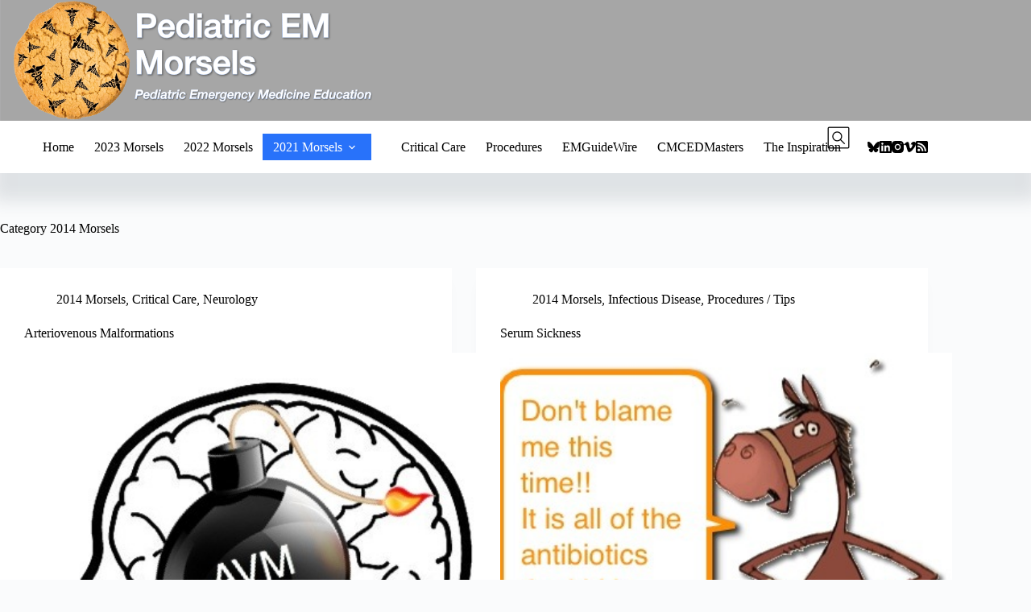

--- FILE ---
content_type: text/html; charset=UTF-8
request_url: https://pedemmorsels.com/category/2014-morsels/page/8/
body_size: 21441
content:
<!doctype html>
<html lang="en-US">
<head>
	
	<meta charset="UTF-8">
	<meta name="viewport" content="width=device-width, initial-scale=1, maximum-scale=5, viewport-fit=cover">
	<link rel="profile" href="https://gmpg.org/xfn/11">

	<!-- Global site tag (gtag.js) - Google Analytics -->
<script async src="https://www.googletagmanager.com/gtag/js?id=G-EEDSXNKGF1"></script>
<script>
  window.dataLayer = window.dataLayer || [];
  function gtag(){dataLayer.push(arguments);}
  gtag('js', new Date());

  gtag('config', 'G-EEDSXNKGF1');
</script><meta name='robots' content='index, follow, max-image-preview:large, max-snippet:-1, max-video-preview:-1' />

	<!-- This site is optimized with the Yoast SEO plugin v26.7 - https://yoast.com/wordpress/plugins/seo/ -->
	<title>2014 Morsels Archives &#8212; Page 8 of 8 &#8212; Pediatric EM Morsels</title>
<link data-rocket-prefetch href="https://www.googletagmanager.com" rel="dns-prefetch">
<link data-rocket-prefetch href="https://stats.wp.com" rel="dns-prefetch">
<link data-rocket-prefetch href="https://api.pinterest.com" rel="dns-prefetch"><link rel="preload" data-rocket-preload as="image" href="https://pedemmorsels.com/wp-content/uploads/2014/01/AVM.jpg" imagesrcset="https://pedemmorsels.com/wp-content/uploads/2014/01/AVM.jpg 394w, https://pedemmorsels.com/wp-content/uploads/2014/01/AVM-286x300.jpg 286w" imagesizes="auto, (max-width: 394px) 100vw, 394px" fetchpriority="high">
	<link rel="canonical" href="https://pedemmorsels.com/category/2014-morsels/page/8/" />
	<link rel="prev" href="https://pedemmorsels.com/category/2014-morsels/page/7/" />
	<meta property="og:locale" content="en_US" />
	<meta property="og:type" content="article" />
	<meta property="og:title" content="2014 Morsels Archives &#8212; Page 8 of 8 &#8212; Pediatric EM Morsels" />
	<meta property="og:url" content="https://pedemmorsels.com/category/2014-morsels/" />
	<meta property="og:site_name" content="Pediatric EM Morsels" />
	<meta property="og:image" content="https://pedemmorsels.com/wp-content/uploads/2012/09/Bag-of-Morsels-New-2.png" />
	<meta property="og:image:width" content="632" />
	<meta property="og:image:height" content="319" />
	<meta property="og:image:type" content="image/png" />
	<meta name="twitter:card" content="summary_large_image" />
	<meta name="twitter:site" content="@pedemmorsels" />
	<script type="application/ld+json" class="yoast-schema-graph">{"@context":"https://schema.org","@graph":[{"@type":"CollectionPage","@id":"https://pedemmorsels.com/category/2014-morsels/","url":"https://pedemmorsels.com/category/2014-morsels/page/8/","name":"2014 Morsels Archives &#8212; Page 8 of 8 &#8212; Pediatric EM Morsels","isPartOf":{"@id":"https://pedemmorsels.com/#website"},"primaryImageOfPage":{"@id":"https://pedemmorsels.com/category/2014-morsels/page/8/#primaryimage"},"image":{"@id":"https://pedemmorsels.com/category/2014-morsels/page/8/#primaryimage"},"thumbnailUrl":"https://pedemmorsels.com/wp-content/uploads/2014/01/AVM.jpg","inLanguage":"en-US"},{"@type":"ImageObject","inLanguage":"en-US","@id":"https://pedemmorsels.com/category/2014-morsels/page/8/#primaryimage","url":"https://pedemmorsels.com/wp-content/uploads/2014/01/AVM.jpg","contentUrl":"https://pedemmorsels.com/wp-content/uploads/2014/01/AVM.jpg","width":394,"height":413},{"@type":"WebSite","@id":"https://pedemmorsels.com/#website","url":"https://pedemmorsels.com/","name":"Pediatric EM Morsels","description":"Pediatric Emergency Medicine Education","publisher":{"@id":"https://pedemmorsels.com/#/schema/person/224268ac6c7bf002ba5832bf714e3f52"},"potentialAction":[{"@type":"SearchAction","target":{"@type":"EntryPoint","urlTemplate":"https://pedemmorsels.com/?s={search_term_string}"},"query-input":{"@type":"PropertyValueSpecification","valueRequired":true,"valueName":"search_term_string"}}],"inLanguage":"en-US"},{"@type":["Person","Organization"],"@id":"https://pedemmorsels.com/#/schema/person/224268ac6c7bf002ba5832bf714e3f52","name":"Sean M. Fox","image":{"@type":"ImageObject","inLanguage":"en-US","@id":"https://pedemmorsels.com/#/schema/person/image/","url":"https://pedemmorsels.com/wp-content/uploads/2019/09/Fox2014_05-square-scaled.jpg","contentUrl":"https://pedemmorsels.com/wp-content/uploads/2019/09/Fox2014_05-square-scaled.jpg","width":2560,"height":2560,"caption":"Sean M. Fox"},"logo":{"@id":"https://pedemmorsels.com/#/schema/person/image/"},"sameAs":["http://pedemmorsels.com/","https://www.facebook.com/PedEMMorsels/","https://www.instagram.com/pedemmorsels/","https://www.linkedin.com/in/sean-fox-045a7957/","https://x.com/pedemmorsels"]}]}</script>
	<!-- / Yoast SEO plugin. -->


<link rel='dns-prefetch' href='//stats.wp.com' />

<link rel="alternate" type="application/rss+xml" title="Pediatric EM Morsels &raquo; Feed" href="https://pedemmorsels.com/feed/" />
<link rel="alternate" type="application/rss+xml" title="Pediatric EM Morsels &raquo; Comments Feed" href="https://pedemmorsels.com/comments/feed/" />
<link rel="alternate" type="application/rss+xml" title="Pediatric EM Morsels &raquo; 2014 Morsels Category Feed" href="https://pedemmorsels.com/category/2014-morsels/feed/" />
<style id='wp-img-auto-sizes-contain-inline-css'>
img:is([sizes=auto i],[sizes^="auto," i]){contain-intrinsic-size:3000px 1500px}
/*# sourceURL=wp-img-auto-sizes-contain-inline-css */
</style>
<link rel='stylesheet' id='blocksy-dynamic-global-css' href='https://pedemmorsels.com/wp-content/uploads/blocksy/css/global.css?ver=10743' media='all' />
<link rel='stylesheet' id='wp-block-library-css' href='https://pedemmorsels.com/wp-includes/css/dist/block-library/style.min.css?ver=6.9' media='all' />
<style id='pdfemb-pdf-embedder-viewer-style-inline-css'>
.wp-block-pdfemb-pdf-embedder-viewer{max-width:none}

/*# sourceURL=https://pedemmorsels.com/wp-content/plugins/pdf-embedder/block/build/style-index.css */
</style>
<link rel='stylesheet' id='mediaelement-css' href='https://pedemmorsels.com/wp-includes/js/mediaelement/mediaelementplayer-legacy.min.css?ver=4.2.17' media='all' />
<link rel='stylesheet' id='wp-mediaelement-css' href='https://pedemmorsels.com/wp-includes/js/mediaelement/wp-mediaelement.min.css?ver=6.9' media='all' />
<style id='jetpack-sharing-buttons-style-inline-css'>
.jetpack-sharing-buttons__services-list{display:flex;flex-direction:row;flex-wrap:wrap;gap:0;list-style-type:none;margin:5px;padding:0}.jetpack-sharing-buttons__services-list.has-small-icon-size{font-size:12px}.jetpack-sharing-buttons__services-list.has-normal-icon-size{font-size:16px}.jetpack-sharing-buttons__services-list.has-large-icon-size{font-size:24px}.jetpack-sharing-buttons__services-list.has-huge-icon-size{font-size:36px}@media print{.jetpack-sharing-buttons__services-list{display:none!important}}.editor-styles-wrapper .wp-block-jetpack-sharing-buttons{gap:0;padding-inline-start:0}ul.jetpack-sharing-buttons__services-list.has-background{padding:1.25em 2.375em}
/*# sourceURL=https://pedemmorsels.com/wp-content/plugins/jetpack/_inc/blocks/sharing-buttons/view.css */
</style>
<style id='global-styles-inline-css'>
:root{--wp--preset--aspect-ratio--square: 1;--wp--preset--aspect-ratio--4-3: 4/3;--wp--preset--aspect-ratio--3-4: 3/4;--wp--preset--aspect-ratio--3-2: 3/2;--wp--preset--aspect-ratio--2-3: 2/3;--wp--preset--aspect-ratio--16-9: 16/9;--wp--preset--aspect-ratio--9-16: 9/16;--wp--preset--color--black: #000000;--wp--preset--color--cyan-bluish-gray: #abb8c3;--wp--preset--color--white: #ffffff;--wp--preset--color--pale-pink: #f78da7;--wp--preset--color--vivid-red: #cf2e2e;--wp--preset--color--luminous-vivid-orange: #ff6900;--wp--preset--color--luminous-vivid-amber: #fcb900;--wp--preset--color--light-green-cyan: #7bdcb5;--wp--preset--color--vivid-green-cyan: #00d084;--wp--preset--color--pale-cyan-blue: #8ed1fc;--wp--preset--color--vivid-cyan-blue: #0693e3;--wp--preset--color--vivid-purple: #9b51e0;--wp--preset--color--palette-color-1: var(--theme-palette-color-1, #2872fa);--wp--preset--color--palette-color-2: var(--theme-palette-color-2, #1559ed);--wp--preset--color--palette-color-3: var(--theme-palette-color-3, rgba(36,59,86,0.9));--wp--preset--color--palette-color-4: var(--theme-palette-color-4, rgba(36,59,86,1));--wp--preset--color--palette-color-5: var(--theme-palette-color-5, #ffffff);--wp--preset--color--palette-color-6: var(--theme-palette-color-6, #f2f5f7);--wp--preset--color--palette-color-7: var(--theme-palette-color-7, #FAFBFC);--wp--preset--color--palette-color-8: var(--theme-palette-color-8, #ffffff);--wp--preset--gradient--vivid-cyan-blue-to-vivid-purple: linear-gradient(135deg,rgb(6,147,227) 0%,rgb(155,81,224) 100%);--wp--preset--gradient--light-green-cyan-to-vivid-green-cyan: linear-gradient(135deg,rgb(122,220,180) 0%,rgb(0,208,130) 100%);--wp--preset--gradient--luminous-vivid-amber-to-luminous-vivid-orange: linear-gradient(135deg,rgb(252,185,0) 0%,rgb(255,105,0) 100%);--wp--preset--gradient--luminous-vivid-orange-to-vivid-red: linear-gradient(135deg,rgb(255,105,0) 0%,rgb(207,46,46) 100%);--wp--preset--gradient--very-light-gray-to-cyan-bluish-gray: linear-gradient(135deg,rgb(238,238,238) 0%,rgb(169,184,195) 100%);--wp--preset--gradient--cool-to-warm-spectrum: linear-gradient(135deg,rgb(74,234,220) 0%,rgb(151,120,209) 20%,rgb(207,42,186) 40%,rgb(238,44,130) 60%,rgb(251,105,98) 80%,rgb(254,248,76) 100%);--wp--preset--gradient--blush-light-purple: linear-gradient(135deg,rgb(255,206,236) 0%,rgb(152,150,240) 100%);--wp--preset--gradient--blush-bordeaux: linear-gradient(135deg,rgb(254,205,165) 0%,rgb(254,45,45) 50%,rgb(107,0,62) 100%);--wp--preset--gradient--luminous-dusk: linear-gradient(135deg,rgb(255,203,112) 0%,rgb(199,81,192) 50%,rgb(65,88,208) 100%);--wp--preset--gradient--pale-ocean: linear-gradient(135deg,rgb(255,245,203) 0%,rgb(182,227,212) 50%,rgb(51,167,181) 100%);--wp--preset--gradient--electric-grass: linear-gradient(135deg,rgb(202,248,128) 0%,rgb(113,206,126) 100%);--wp--preset--gradient--midnight: linear-gradient(135deg,rgb(2,3,129) 0%,rgb(40,116,252) 100%);--wp--preset--gradient--juicy-peach: linear-gradient(to right, #ffecd2 0%, #fcb69f 100%);--wp--preset--gradient--young-passion: linear-gradient(to right, #ff8177 0%, #ff867a 0%, #ff8c7f 21%, #f99185 52%, #cf556c 78%, #b12a5b 100%);--wp--preset--gradient--true-sunset: linear-gradient(to right, #fa709a 0%, #fee140 100%);--wp--preset--gradient--morpheus-den: linear-gradient(to top, #30cfd0 0%, #330867 100%);--wp--preset--gradient--plum-plate: linear-gradient(135deg, #667eea 0%, #764ba2 100%);--wp--preset--gradient--aqua-splash: linear-gradient(15deg, #13547a 0%, #80d0c7 100%);--wp--preset--gradient--love-kiss: linear-gradient(to top, #ff0844 0%, #ffb199 100%);--wp--preset--gradient--new-retrowave: linear-gradient(to top, #3b41c5 0%, #a981bb 49%, #ffc8a9 100%);--wp--preset--gradient--plum-bath: linear-gradient(to top, #cc208e 0%, #6713d2 100%);--wp--preset--gradient--high-flight: linear-gradient(to right, #0acffe 0%, #495aff 100%);--wp--preset--gradient--teen-party: linear-gradient(-225deg, #FF057C 0%, #8D0B93 50%, #321575 100%);--wp--preset--gradient--fabled-sunset: linear-gradient(-225deg, #231557 0%, #44107A 29%, #FF1361 67%, #FFF800 100%);--wp--preset--gradient--arielle-smile: radial-gradient(circle 248px at center, #16d9e3 0%, #30c7ec 47%, #46aef7 100%);--wp--preset--gradient--itmeo-branding: linear-gradient(180deg, #2af598 0%, #009efd 100%);--wp--preset--gradient--deep-blue: linear-gradient(to right, #6a11cb 0%, #2575fc 100%);--wp--preset--gradient--strong-bliss: linear-gradient(to right, #f78ca0 0%, #f9748f 19%, #fd868c 60%, #fe9a8b 100%);--wp--preset--gradient--sweet-period: linear-gradient(to top, #3f51b1 0%, #5a55ae 13%, #7b5fac 25%, #8f6aae 38%, #a86aa4 50%, #cc6b8e 62%, #f18271 75%, #f3a469 87%, #f7c978 100%);--wp--preset--gradient--purple-division: linear-gradient(to top, #7028e4 0%, #e5b2ca 100%);--wp--preset--gradient--cold-evening: linear-gradient(to top, #0c3483 0%, #a2b6df 100%, #6b8cce 100%, #a2b6df 100%);--wp--preset--gradient--mountain-rock: linear-gradient(to right, #868f96 0%, #596164 100%);--wp--preset--gradient--desert-hump: linear-gradient(to top, #c79081 0%, #dfa579 100%);--wp--preset--gradient--ethernal-constance: linear-gradient(to top, #09203f 0%, #537895 100%);--wp--preset--gradient--happy-memories: linear-gradient(-60deg, #ff5858 0%, #f09819 100%);--wp--preset--gradient--grown-early: linear-gradient(to top, #0ba360 0%, #3cba92 100%);--wp--preset--gradient--morning-salad: linear-gradient(-225deg, #B7F8DB 0%, #50A7C2 100%);--wp--preset--gradient--night-call: linear-gradient(-225deg, #AC32E4 0%, #7918F2 48%, #4801FF 100%);--wp--preset--gradient--mind-crawl: linear-gradient(-225deg, #473B7B 0%, #3584A7 51%, #30D2BE 100%);--wp--preset--gradient--angel-care: linear-gradient(-225deg, #FFE29F 0%, #FFA99F 48%, #FF719A 100%);--wp--preset--gradient--juicy-cake: linear-gradient(to top, #e14fad 0%, #f9d423 100%);--wp--preset--gradient--rich-metal: linear-gradient(to right, #d7d2cc 0%, #304352 100%);--wp--preset--gradient--mole-hall: linear-gradient(-20deg, #616161 0%, #9bc5c3 100%);--wp--preset--gradient--cloudy-knoxville: linear-gradient(120deg, #fdfbfb 0%, #ebedee 100%);--wp--preset--gradient--soft-grass: linear-gradient(to top, #c1dfc4 0%, #deecdd 100%);--wp--preset--gradient--saint-petersburg: linear-gradient(135deg, #f5f7fa 0%, #c3cfe2 100%);--wp--preset--gradient--everlasting-sky: linear-gradient(135deg, #fdfcfb 0%, #e2d1c3 100%);--wp--preset--gradient--kind-steel: linear-gradient(-20deg, #e9defa 0%, #fbfcdb 100%);--wp--preset--gradient--over-sun: linear-gradient(60deg, #abecd6 0%, #fbed96 100%);--wp--preset--gradient--premium-white: linear-gradient(to top, #d5d4d0 0%, #d5d4d0 1%, #eeeeec 31%, #efeeec 75%, #e9e9e7 100%);--wp--preset--gradient--clean-mirror: linear-gradient(45deg, #93a5cf 0%, #e4efe9 100%);--wp--preset--gradient--wild-apple: linear-gradient(to top, #d299c2 0%, #fef9d7 100%);--wp--preset--gradient--snow-again: linear-gradient(to top, #e6e9f0 0%, #eef1f5 100%);--wp--preset--gradient--confident-cloud: linear-gradient(to top, #dad4ec 0%, #dad4ec 1%, #f3e7e9 100%);--wp--preset--gradient--glass-water: linear-gradient(to top, #dfe9f3 0%, white 100%);--wp--preset--gradient--perfect-white: linear-gradient(-225deg, #E3FDF5 0%, #FFE6FA 100%);--wp--preset--font-size--small: 13px;--wp--preset--font-size--medium: 20px;--wp--preset--font-size--large: clamp(22px, 1.375rem + ((1vw - 3.2px) * 0.625), 30px);--wp--preset--font-size--x-large: clamp(30px, 1.875rem + ((1vw - 3.2px) * 1.563), 50px);--wp--preset--font-size--xx-large: clamp(45px, 2.813rem + ((1vw - 3.2px) * 2.734), 80px);--wp--preset--spacing--20: 0.44rem;--wp--preset--spacing--30: 0.67rem;--wp--preset--spacing--40: 1rem;--wp--preset--spacing--50: 1.5rem;--wp--preset--spacing--60: 2.25rem;--wp--preset--spacing--70: 3.38rem;--wp--preset--spacing--80: 5.06rem;--wp--preset--shadow--natural: 6px 6px 9px rgba(0, 0, 0, 0.2);--wp--preset--shadow--deep: 12px 12px 50px rgba(0, 0, 0, 0.4);--wp--preset--shadow--sharp: 6px 6px 0px rgba(0, 0, 0, 0.2);--wp--preset--shadow--outlined: 6px 6px 0px -3px rgb(255, 255, 255), 6px 6px rgb(0, 0, 0);--wp--preset--shadow--crisp: 6px 6px 0px rgb(0, 0, 0);}:root { --wp--style--global--content-size: var(--theme-block-max-width);--wp--style--global--wide-size: var(--theme-block-wide-max-width); }:where(body) { margin: 0; }.wp-site-blocks > .alignleft { float: left; margin-right: 2em; }.wp-site-blocks > .alignright { float: right; margin-left: 2em; }.wp-site-blocks > .aligncenter { justify-content: center; margin-left: auto; margin-right: auto; }:where(.wp-site-blocks) > * { margin-block-start: var(--theme-content-spacing); margin-block-end: 0; }:where(.wp-site-blocks) > :first-child { margin-block-start: 0; }:where(.wp-site-blocks) > :last-child { margin-block-end: 0; }:root { --wp--style--block-gap: var(--theme-content-spacing); }:root :where(.is-layout-flow) > :first-child{margin-block-start: 0;}:root :where(.is-layout-flow) > :last-child{margin-block-end: 0;}:root :where(.is-layout-flow) > *{margin-block-start: var(--theme-content-spacing);margin-block-end: 0;}:root :where(.is-layout-constrained) > :first-child{margin-block-start: 0;}:root :where(.is-layout-constrained) > :last-child{margin-block-end: 0;}:root :where(.is-layout-constrained) > *{margin-block-start: var(--theme-content-spacing);margin-block-end: 0;}:root :where(.is-layout-flex){gap: var(--theme-content-spacing);}:root :where(.is-layout-grid){gap: var(--theme-content-spacing);}.is-layout-flow > .alignleft{float: left;margin-inline-start: 0;margin-inline-end: 2em;}.is-layout-flow > .alignright{float: right;margin-inline-start: 2em;margin-inline-end: 0;}.is-layout-flow > .aligncenter{margin-left: auto !important;margin-right: auto !important;}.is-layout-constrained > .alignleft{float: left;margin-inline-start: 0;margin-inline-end: 2em;}.is-layout-constrained > .alignright{float: right;margin-inline-start: 2em;margin-inline-end: 0;}.is-layout-constrained > .aligncenter{margin-left: auto !important;margin-right: auto !important;}.is-layout-constrained > :where(:not(.alignleft):not(.alignright):not(.alignfull)){max-width: var(--wp--style--global--content-size);margin-left: auto !important;margin-right: auto !important;}.is-layout-constrained > .alignwide{max-width: var(--wp--style--global--wide-size);}body .is-layout-flex{display: flex;}.is-layout-flex{flex-wrap: wrap;align-items: center;}.is-layout-flex > :is(*, div){margin: 0;}body .is-layout-grid{display: grid;}.is-layout-grid > :is(*, div){margin: 0;}body{padding-top: 0px;padding-right: 0px;padding-bottom: 0px;padding-left: 0px;}:root :where(.wp-element-button, .wp-block-button__link){font-style: inherit;font-weight: inherit;letter-spacing: inherit;text-transform: inherit;}.has-black-color{color: var(--wp--preset--color--black) !important;}.has-cyan-bluish-gray-color{color: var(--wp--preset--color--cyan-bluish-gray) !important;}.has-white-color{color: var(--wp--preset--color--white) !important;}.has-pale-pink-color{color: var(--wp--preset--color--pale-pink) !important;}.has-vivid-red-color{color: var(--wp--preset--color--vivid-red) !important;}.has-luminous-vivid-orange-color{color: var(--wp--preset--color--luminous-vivid-orange) !important;}.has-luminous-vivid-amber-color{color: var(--wp--preset--color--luminous-vivid-amber) !important;}.has-light-green-cyan-color{color: var(--wp--preset--color--light-green-cyan) !important;}.has-vivid-green-cyan-color{color: var(--wp--preset--color--vivid-green-cyan) !important;}.has-pale-cyan-blue-color{color: var(--wp--preset--color--pale-cyan-blue) !important;}.has-vivid-cyan-blue-color{color: var(--wp--preset--color--vivid-cyan-blue) !important;}.has-vivid-purple-color{color: var(--wp--preset--color--vivid-purple) !important;}.has-palette-color-1-color{color: var(--wp--preset--color--palette-color-1) !important;}.has-palette-color-2-color{color: var(--wp--preset--color--palette-color-2) !important;}.has-palette-color-3-color{color: var(--wp--preset--color--palette-color-3) !important;}.has-palette-color-4-color{color: var(--wp--preset--color--palette-color-4) !important;}.has-palette-color-5-color{color: var(--wp--preset--color--palette-color-5) !important;}.has-palette-color-6-color{color: var(--wp--preset--color--palette-color-6) !important;}.has-palette-color-7-color{color: var(--wp--preset--color--palette-color-7) !important;}.has-palette-color-8-color{color: var(--wp--preset--color--palette-color-8) !important;}.has-black-background-color{background-color: var(--wp--preset--color--black) !important;}.has-cyan-bluish-gray-background-color{background-color: var(--wp--preset--color--cyan-bluish-gray) !important;}.has-white-background-color{background-color: var(--wp--preset--color--white) !important;}.has-pale-pink-background-color{background-color: var(--wp--preset--color--pale-pink) !important;}.has-vivid-red-background-color{background-color: var(--wp--preset--color--vivid-red) !important;}.has-luminous-vivid-orange-background-color{background-color: var(--wp--preset--color--luminous-vivid-orange) !important;}.has-luminous-vivid-amber-background-color{background-color: var(--wp--preset--color--luminous-vivid-amber) !important;}.has-light-green-cyan-background-color{background-color: var(--wp--preset--color--light-green-cyan) !important;}.has-vivid-green-cyan-background-color{background-color: var(--wp--preset--color--vivid-green-cyan) !important;}.has-pale-cyan-blue-background-color{background-color: var(--wp--preset--color--pale-cyan-blue) !important;}.has-vivid-cyan-blue-background-color{background-color: var(--wp--preset--color--vivid-cyan-blue) !important;}.has-vivid-purple-background-color{background-color: var(--wp--preset--color--vivid-purple) !important;}.has-palette-color-1-background-color{background-color: var(--wp--preset--color--palette-color-1) !important;}.has-palette-color-2-background-color{background-color: var(--wp--preset--color--palette-color-2) !important;}.has-palette-color-3-background-color{background-color: var(--wp--preset--color--palette-color-3) !important;}.has-palette-color-4-background-color{background-color: var(--wp--preset--color--palette-color-4) !important;}.has-palette-color-5-background-color{background-color: var(--wp--preset--color--palette-color-5) !important;}.has-palette-color-6-background-color{background-color: var(--wp--preset--color--palette-color-6) !important;}.has-palette-color-7-background-color{background-color: var(--wp--preset--color--palette-color-7) !important;}.has-palette-color-8-background-color{background-color: var(--wp--preset--color--palette-color-8) !important;}.has-black-border-color{border-color: var(--wp--preset--color--black) !important;}.has-cyan-bluish-gray-border-color{border-color: var(--wp--preset--color--cyan-bluish-gray) !important;}.has-white-border-color{border-color: var(--wp--preset--color--white) !important;}.has-pale-pink-border-color{border-color: var(--wp--preset--color--pale-pink) !important;}.has-vivid-red-border-color{border-color: var(--wp--preset--color--vivid-red) !important;}.has-luminous-vivid-orange-border-color{border-color: var(--wp--preset--color--luminous-vivid-orange) !important;}.has-luminous-vivid-amber-border-color{border-color: var(--wp--preset--color--luminous-vivid-amber) !important;}.has-light-green-cyan-border-color{border-color: var(--wp--preset--color--light-green-cyan) !important;}.has-vivid-green-cyan-border-color{border-color: var(--wp--preset--color--vivid-green-cyan) !important;}.has-pale-cyan-blue-border-color{border-color: var(--wp--preset--color--pale-cyan-blue) !important;}.has-vivid-cyan-blue-border-color{border-color: var(--wp--preset--color--vivid-cyan-blue) !important;}.has-vivid-purple-border-color{border-color: var(--wp--preset--color--vivid-purple) !important;}.has-palette-color-1-border-color{border-color: var(--wp--preset--color--palette-color-1) !important;}.has-palette-color-2-border-color{border-color: var(--wp--preset--color--palette-color-2) !important;}.has-palette-color-3-border-color{border-color: var(--wp--preset--color--palette-color-3) !important;}.has-palette-color-4-border-color{border-color: var(--wp--preset--color--palette-color-4) !important;}.has-palette-color-5-border-color{border-color: var(--wp--preset--color--palette-color-5) !important;}.has-palette-color-6-border-color{border-color: var(--wp--preset--color--palette-color-6) !important;}.has-palette-color-7-border-color{border-color: var(--wp--preset--color--palette-color-7) !important;}.has-palette-color-8-border-color{border-color: var(--wp--preset--color--palette-color-8) !important;}.has-vivid-cyan-blue-to-vivid-purple-gradient-background{background: var(--wp--preset--gradient--vivid-cyan-blue-to-vivid-purple) !important;}.has-light-green-cyan-to-vivid-green-cyan-gradient-background{background: var(--wp--preset--gradient--light-green-cyan-to-vivid-green-cyan) !important;}.has-luminous-vivid-amber-to-luminous-vivid-orange-gradient-background{background: var(--wp--preset--gradient--luminous-vivid-amber-to-luminous-vivid-orange) !important;}.has-luminous-vivid-orange-to-vivid-red-gradient-background{background: var(--wp--preset--gradient--luminous-vivid-orange-to-vivid-red) !important;}.has-very-light-gray-to-cyan-bluish-gray-gradient-background{background: var(--wp--preset--gradient--very-light-gray-to-cyan-bluish-gray) !important;}.has-cool-to-warm-spectrum-gradient-background{background: var(--wp--preset--gradient--cool-to-warm-spectrum) !important;}.has-blush-light-purple-gradient-background{background: var(--wp--preset--gradient--blush-light-purple) !important;}.has-blush-bordeaux-gradient-background{background: var(--wp--preset--gradient--blush-bordeaux) !important;}.has-luminous-dusk-gradient-background{background: var(--wp--preset--gradient--luminous-dusk) !important;}.has-pale-ocean-gradient-background{background: var(--wp--preset--gradient--pale-ocean) !important;}.has-electric-grass-gradient-background{background: var(--wp--preset--gradient--electric-grass) !important;}.has-midnight-gradient-background{background: var(--wp--preset--gradient--midnight) !important;}.has-juicy-peach-gradient-background{background: var(--wp--preset--gradient--juicy-peach) !important;}.has-young-passion-gradient-background{background: var(--wp--preset--gradient--young-passion) !important;}.has-true-sunset-gradient-background{background: var(--wp--preset--gradient--true-sunset) !important;}.has-morpheus-den-gradient-background{background: var(--wp--preset--gradient--morpheus-den) !important;}.has-plum-plate-gradient-background{background: var(--wp--preset--gradient--plum-plate) !important;}.has-aqua-splash-gradient-background{background: var(--wp--preset--gradient--aqua-splash) !important;}.has-love-kiss-gradient-background{background: var(--wp--preset--gradient--love-kiss) !important;}.has-new-retrowave-gradient-background{background: var(--wp--preset--gradient--new-retrowave) !important;}.has-plum-bath-gradient-background{background: var(--wp--preset--gradient--plum-bath) !important;}.has-high-flight-gradient-background{background: var(--wp--preset--gradient--high-flight) !important;}.has-teen-party-gradient-background{background: var(--wp--preset--gradient--teen-party) !important;}.has-fabled-sunset-gradient-background{background: var(--wp--preset--gradient--fabled-sunset) !important;}.has-arielle-smile-gradient-background{background: var(--wp--preset--gradient--arielle-smile) !important;}.has-itmeo-branding-gradient-background{background: var(--wp--preset--gradient--itmeo-branding) !important;}.has-deep-blue-gradient-background{background: var(--wp--preset--gradient--deep-blue) !important;}.has-strong-bliss-gradient-background{background: var(--wp--preset--gradient--strong-bliss) !important;}.has-sweet-period-gradient-background{background: var(--wp--preset--gradient--sweet-period) !important;}.has-purple-division-gradient-background{background: var(--wp--preset--gradient--purple-division) !important;}.has-cold-evening-gradient-background{background: var(--wp--preset--gradient--cold-evening) !important;}.has-mountain-rock-gradient-background{background: var(--wp--preset--gradient--mountain-rock) !important;}.has-desert-hump-gradient-background{background: var(--wp--preset--gradient--desert-hump) !important;}.has-ethernal-constance-gradient-background{background: var(--wp--preset--gradient--ethernal-constance) !important;}.has-happy-memories-gradient-background{background: var(--wp--preset--gradient--happy-memories) !important;}.has-grown-early-gradient-background{background: var(--wp--preset--gradient--grown-early) !important;}.has-morning-salad-gradient-background{background: var(--wp--preset--gradient--morning-salad) !important;}.has-night-call-gradient-background{background: var(--wp--preset--gradient--night-call) !important;}.has-mind-crawl-gradient-background{background: var(--wp--preset--gradient--mind-crawl) !important;}.has-angel-care-gradient-background{background: var(--wp--preset--gradient--angel-care) !important;}.has-juicy-cake-gradient-background{background: var(--wp--preset--gradient--juicy-cake) !important;}.has-rich-metal-gradient-background{background: var(--wp--preset--gradient--rich-metal) !important;}.has-mole-hall-gradient-background{background: var(--wp--preset--gradient--mole-hall) !important;}.has-cloudy-knoxville-gradient-background{background: var(--wp--preset--gradient--cloudy-knoxville) !important;}.has-soft-grass-gradient-background{background: var(--wp--preset--gradient--soft-grass) !important;}.has-saint-petersburg-gradient-background{background: var(--wp--preset--gradient--saint-petersburg) !important;}.has-everlasting-sky-gradient-background{background: var(--wp--preset--gradient--everlasting-sky) !important;}.has-kind-steel-gradient-background{background: var(--wp--preset--gradient--kind-steel) !important;}.has-over-sun-gradient-background{background: var(--wp--preset--gradient--over-sun) !important;}.has-premium-white-gradient-background{background: var(--wp--preset--gradient--premium-white) !important;}.has-clean-mirror-gradient-background{background: var(--wp--preset--gradient--clean-mirror) !important;}.has-wild-apple-gradient-background{background: var(--wp--preset--gradient--wild-apple) !important;}.has-snow-again-gradient-background{background: var(--wp--preset--gradient--snow-again) !important;}.has-confident-cloud-gradient-background{background: var(--wp--preset--gradient--confident-cloud) !important;}.has-glass-water-gradient-background{background: var(--wp--preset--gradient--glass-water) !important;}.has-perfect-white-gradient-background{background: var(--wp--preset--gradient--perfect-white) !important;}.has-small-font-size{font-size: var(--wp--preset--font-size--small) !important;}.has-medium-font-size{font-size: var(--wp--preset--font-size--medium) !important;}.has-large-font-size{font-size: var(--wp--preset--font-size--large) !important;}.has-x-large-font-size{font-size: var(--wp--preset--font-size--x-large) !important;}.has-xx-large-font-size{font-size: var(--wp--preset--font-size--xx-large) !important;}
:root :where(.wp-block-pullquote){font-size: clamp(0.984em, 0.984rem + ((1vw - 0.2em) * 0.645), 1.5em);line-height: 1.6;}
/*# sourceURL=global-styles-inline-css */
</style>
<link rel='stylesheet' id='jquery-tooltip-css' href='https://pedemmorsels.com/wp-content/plugins/pmid-citations-with-read/js/jquery-tooltip/jquery.tooltip.css?ver=6.9' media='all' />
<link rel='stylesheet' id='pmidplus-style-css' href='https://pedemmorsels.com/wp-content/plugins/pmid-citations-with-read/css/pmidplus.css?ver=6.9' media='all' />
<link rel='stylesheet' id='bluesky-social-style-profile-css' href='https://pedemmorsels.com/wp-content/plugins/social-integration-for-bluesky/assets/css/bluesky-social-profile.css?ver=1.4.4' media='all' />
<link rel='stylesheet' id='bluesky-social-style-posts-css' href='https://pedemmorsels.com/wp-content/plugins/social-integration-for-bluesky/assets/css/bluesky-social-posts.css?ver=1.4.4' media='all' />
<link rel='stylesheet' id='jetpack-instant-search-css' href='https://pedemmorsels.com/wp-content/plugins/jetpack/jetpack_vendor/automattic/jetpack-search/build/instant-search/jp-search.chunk-main-payload.css?minify=false&#038;ver=62e24c826fcd11ccbe81' media='all' />
<link rel='stylesheet' id='ct-main-styles-css' href='https://pedemmorsels.com/wp-content/themes/blocksy/static/bundle/main.min.css?ver=2.1.23' media='all' />
<link rel='stylesheet' id='ct-page-title-styles-css' href='https://pedemmorsels.com/wp-content/themes/blocksy/static/bundle/page-title.min.css?ver=2.1.23' media='all' />
<style id='rocket-lazyload-inline-css'>
.rll-youtube-player{position:relative;padding-bottom:56.23%;height:0;overflow:hidden;max-width:100%;}.rll-youtube-player:focus-within{outline: 2px solid currentColor;outline-offset: 5px;}.rll-youtube-player iframe{position:absolute;top:0;left:0;width:100%;height:100%;z-index:100;background:0 0}.rll-youtube-player img{bottom:0;display:block;left:0;margin:auto;max-width:100%;width:100%;position:absolute;right:0;top:0;border:none;height:auto;-webkit-transition:.4s all;-moz-transition:.4s all;transition:.4s all}.rll-youtube-player img:hover{-webkit-filter:brightness(75%)}.rll-youtube-player .play{height:100%;width:100%;left:0;top:0;position:absolute;background:url(https://pedemmorsels.com/wp-content/plugins/wp-rocket/assets/img/youtube.png) no-repeat center;background-color: transparent !important;cursor:pointer;border:none;}.wp-embed-responsive .wp-has-aspect-ratio .rll-youtube-player{position:absolute;padding-bottom:0;width:100%;height:100%;top:0;bottom:0;left:0;right:0}
/*# sourceURL=rocket-lazyload-inline-css */
</style>
<link rel='stylesheet' id='sharedaddy-css' href='https://pedemmorsels.com/wp-content/plugins/jetpack/modules/sharedaddy/sharing.css?ver=15.4' media='all' />
<link rel='stylesheet' id='social-logos-css' href='https://pedemmorsels.com/wp-content/plugins/jetpack/_inc/social-logos/social-logos.min.css?ver=15.4' media='all' />

		<!-- Global site tag (gtag.js) - Google Analytics v4 -->
		<script async src="https://www.googletagmanager.com/gtag/js?id=257762618"></script>
		<script>
		window.dataLayer = window.dataLayer || [];
		function gtag(){dataLayer.push(arguments);}
		gtag('js', new Date());

		gtag('config', '257762618');

		</script>
		<!-- End Google Analytics v4 -->

		<script src="https://pedemmorsels.com/wp-includes/js/jquery/jquery.min.js?ver=3.7.1" id="jquery-core-js"></script>
<script src="https://pedemmorsels.com/wp-includes/js/jquery/jquery-migrate.min.js?ver=3.4.1" id="jquery-migrate-js" data-rocket-defer defer></script>
<script src="https://pedemmorsels.com/wp-content/plugins/pmid-citations-with-read/js/jquery-tooltip/jquery.tooltip.js?ver=6.9" id="jquery-tooltip-js" data-rocket-defer defer></script>
<link rel="https://api.w.org/" href="https://pedemmorsels.com/wp-json/" /><link rel="alternate" title="JSON" type="application/json" href="https://pedemmorsels.com/wp-json/wp/v2/categories/336" /><link rel="EditURI" type="application/rsd+xml" title="RSD" href="https://pedemmorsels.com/xmlrpc.php?rsd" />
<meta name="generator" content="WordPress 6.9" />
	<style>img#wpstats{display:none}</style>
		<noscript><link rel='stylesheet' href='https://pedemmorsels.com/wp-content/themes/blocksy/static/bundle/no-scripts.min.css' type='text/css'></noscript>
<style>.recentcomments a{display:inline !important;padding:0 !important;margin:0 !important;}</style><link rel="icon" href="https://pedemmorsels.com/wp-content/uploads/2021/01/cropped-Ped-EM-Morsels-LOGO-Caduceus-Cookie-SQ-TR-32x32.png" sizes="32x32" />
<link rel="icon" href="https://pedemmorsels.com/wp-content/uploads/2021/01/cropped-Ped-EM-Morsels-LOGO-Caduceus-Cookie-SQ-TR-192x192.png" sizes="192x192" />
<link rel="apple-touch-icon" href="https://pedemmorsels.com/wp-content/uploads/2021/01/cropped-Ped-EM-Morsels-LOGO-Caduceus-Cookie-SQ-TR-180x180.png" />
<meta name="msapplication-TileImage" content="https://pedemmorsels.com/wp-content/uploads/2021/01/cropped-Ped-EM-Morsels-LOGO-Caduceus-Cookie-SQ-TR-270x270.png" />
<noscript><style id="rocket-lazyload-nojs-css">.rll-youtube-player, [data-lazy-src]{display:none !important;}</style></noscript>	<meta name="generator" content="WP Rocket 3.20.2" data-wpr-features="wpr_defer_js wpr_lazyload_images wpr_lazyload_iframes wpr_preconnect_external_domains wpr_oci wpr_desktop" /></head>


<body class="archive paged category category-2014-morsels category-336 wp-custom-logo wp-embed-responsive paged-8 category-paged-8 wp-theme-blocksy jps-theme-blocksy" data-link="type-2" data-prefix="categories" data-header="type-1:sticky" data-footer="type-1">

<a class="skip-link screen-reader-text" href="#main">Skip to content</a><div  class="ct-drawer-canvas" data-location="start"><div  id="offcanvas" class="ct-panel ct-header" data-behaviour="right-side" role="dialog" aria-label="Offcanvas modal" inert=""><div  class="ct-panel-inner">
		<div class="ct-panel-actions">
			
			<button class="ct-toggle-close" data-type="type-1" aria-label="Close drawer">
				<svg class="ct-icon" width="12" height="12" viewBox="0 0 15 15"><path d="M1 15a1 1 0 01-.71-.29 1 1 0 010-1.41l5.8-5.8-5.8-5.8A1 1 0 011.7.29l5.8 5.8 5.8-5.8a1 1 0 011.41 1.41l-5.8 5.8 5.8 5.8a1 1 0 01-1.41 1.41l-5.8-5.8-5.8 5.8A1 1 0 011 15z"/></svg>
			</button>
		</div>
		<div class="ct-panel-content" data-device="desktop"><div class="ct-panel-content-inner"></div></div><div class="ct-panel-content" data-device="mobile"><div class="ct-panel-content-inner">
<nav
	class="mobile-menu menu-container has-submenu"
	data-id="mobile-menu" data-interaction="click" data-toggle-type="type-1" data-submenu-dots="yes"	aria-label="Morsels Menu">

	<ul id="menu-morsels-menu-1" class=""><li class="menu-item menu-item-type-post_type menu-item-object-page menu-item-home menu-item-387"><a href="https://pedemmorsels.com/home/" class="ct-menu-link">Home</a></li>
<li class="menu-item menu-item-type-taxonomy menu-item-object-category menu-item-11989"><a href="https://pedemmorsels.com/category/2023-morsels/" class="ct-menu-link">2023 Morsels</a></li>
<li class="menu-item menu-item-type-taxonomy menu-item-object-category menu-item-11988"><a href="https://pedemmorsels.com/category/2022-morsels/" class="ct-menu-link">2022 Morsels</a></li>
<li class="menu-item menu-item-type-taxonomy menu-item-object-category current-menu-ancestor current-menu-parent menu-item-has-children menu-item-8119"><span class="ct-sub-menu-parent"><a href="https://pedemmorsels.com/category/2021-morsels/" class="ct-menu-link">2021 Morsels</a><button class="ct-toggle-dropdown-mobile" aria-label="Expand dropdown menu" aria-haspopup="true" aria-expanded="false"><svg class="ct-icon toggle-icon-1" width="15" height="15" viewBox="0 0 15 15" aria-hidden="true"><path d="M3.9,5.1l3.6,3.6l3.6-3.6l1.4,0.7l-5,5l-5-5L3.9,5.1z"/></svg></button></span>
<ul class="sub-menu">
	<li class="menu-item menu-item-type-taxonomy menu-item-object-category menu-item-6721"><a href="https://pedemmorsels.com/category/2020-morsels/" class="ct-menu-link">2020 Morsels</a></li>
	<li class="menu-item menu-item-type-taxonomy menu-item-object-category menu-item-8129"><a href="https://pedemmorsels.com/category/2019-morsels/" class="ct-menu-link">2019 Morsels</a></li>
	<li class="menu-item menu-item-type-taxonomy menu-item-object-category menu-item-8127"><a href="https://pedemmorsels.com/category/2017-morsels/" class="ct-menu-link">2017 Morsels</a></li>
	<li class="menu-item menu-item-type-taxonomy menu-item-object-category menu-item-8128"><a href="https://pedemmorsels.com/category/2018-morsels/" class="ct-menu-link">2018 Morsels</a></li>
	<li class="menu-item menu-item-type-taxonomy menu-item-object-category menu-item-8126"><a href="https://pedemmorsels.com/category/2016-morsels/" class="ct-menu-link">2016 Morsels</a></li>
	<li class="menu-item menu-item-type-taxonomy menu-item-object-category menu-item-8125"><a href="https://pedemmorsels.com/category/2015-morsels/" class="ct-menu-link">2015 Morsels</a></li>
	<li class="menu-item menu-item-type-taxonomy menu-item-object-category current-menu-item menu-item-8124"><a href="https://pedemmorsels.com/category/2014-morsels/" aria-current="page" class="ct-menu-link">2014 Morsels</a></li>
	<li class="menu-item menu-item-type-taxonomy menu-item-object-category menu-item-8123"><a href="https://pedemmorsels.com/category/2013-morsels/" class="ct-menu-link">2013 Morsels</a></li>
	<li class="menu-item menu-item-type-taxonomy menu-item-object-category menu-item-8122"><a href="https://pedemmorsels.com/category/2012/" class="ct-menu-link">2012 Morsels</a></li>
	<li class="menu-item menu-item-type-taxonomy menu-item-object-category menu-item-8121"><a href="https://pedemmorsels.com/category/2011/" class="ct-menu-link">2011 Morsels</a></li>
	<li class="menu-item menu-item-type-taxonomy menu-item-object-category menu-item-8120"><a href="https://pedemmorsels.com/category/2010/" class="ct-menu-link">2010 Morsels</a></li>
</ul>
</li>
<li class="menu-item menu-item-type-taxonomy menu-item-object-category menu-item-3795"><a href="https://pedemmorsels.com/category/critical-care/" class="ct-menu-link">Critical Care</a></li>
<li class="menu-item menu-item-type-post_type menu-item-object-page menu-item-546"><a href="https://pedemmorsels.com/pedem-procedures/" class="ct-menu-link">Procedures</a></li>
<li class="menu-item menu-item-type-custom menu-item-object-custom menu-item-6279"><a href="http://www.emguidewire.com" class="ct-menu-link">EMGuideWire</a></li>
<li class="menu-item menu-item-type-custom menu-item-object-custom menu-item-390"><a href="http://www.cmcdedmasters.com" class="ct-menu-link">CMCEDMasters</a></li>
<li class="menu-item menu-item-type-post_type menu-item-object-page menu-item-428"><a href="https://pedemmorsels.com/the-inspiration/" class="ct-menu-link">The Inspiration</a></li>
</ul></nav>

</div></div></div></div></div>
<div  id="main-container">
	<header  id="header" class="ct-header" data-id="type-1" itemscope="" itemtype="https://schema.org/WPHeader"><div  data-device="desktop"><div data-row="top" data-column-set="1"><div class="ct-container"><div data-column="start" data-placements="1"><div data-items="primary">
<div	class="site-branding"
	data-id="logo"		itemscope="itemscope" itemtype="https://schema.org/Organization">

			<a href="https://pedemmorsels.com/" class="site-logo-container" rel="home" itemprop="url" ><img width="1490" height="293" src="https://pedemmorsels.com/wp-content/uploads/2021/01/Pediatric-EM-Morsels-LOGO-desktop.png" class="default-logo" alt="Pediatric EM Morsels LOGO desktop" decoding="async" fetchpriority="high" srcset="https://pedemmorsels.com/wp-content/uploads/2021/01/Pediatric-EM-Morsels-LOGO-desktop.png 1490w, https://pedemmorsels.com/wp-content/uploads/2021/01/Pediatric-EM-Morsels-LOGO-desktop-300x59.png 300w, https://pedemmorsels.com/wp-content/uploads/2021/01/Pediatric-EM-Morsels-LOGO-desktop-1024x201.png 1024w, https://pedemmorsels.com/wp-content/uploads/2021/01/Pediatric-EM-Morsels-LOGO-desktop-768x151.png 768w" sizes="(max-width: 1490px) 100vw, 1490px" /></a>	
	</div>

</div></div></div></div><div class="ct-sticky-container"><div data-sticky="shrink"><div data-row="middle" data-column-set="2"><div class="ct-container"><div data-column="start" data-placements="1"><div data-items="primary">
<nav
	id="header-menu-1"
	class="header-menu-1 menu-container"
	data-id="menu" data-interaction="hover"	data-menu="type-3"
	data-dropdown="type-1:padded"		data-responsive="no"	itemscope="" itemtype="https://schema.org/SiteNavigationElement"	aria-label="Morsels Menu">

	<ul id="menu-morsels-menu" class="menu"><li id="menu-item-387" class="menu-item menu-item-type-post_type menu-item-object-page menu-item-home menu-item-387"><a href="https://pedemmorsels.com/home/" class="ct-menu-link">Home</a></li>
<li id="menu-item-11989" class="menu-item menu-item-type-taxonomy menu-item-object-category menu-item-11989"><a href="https://pedemmorsels.com/category/2023-morsels/" class="ct-menu-link">2023 Morsels</a></li>
<li id="menu-item-11988" class="menu-item menu-item-type-taxonomy menu-item-object-category menu-item-11988"><a href="https://pedemmorsels.com/category/2022-morsels/" class="ct-menu-link">2022 Morsels</a></li>
<li id="menu-item-8119" class="menu-item menu-item-type-taxonomy menu-item-object-category current-menu-ancestor current-menu-parent menu-item-has-children menu-item-8119 animated-submenu-block"><a href="https://pedemmorsels.com/category/2021-morsels/" class="ct-menu-link">2021 Morsels<span class="ct-toggle-dropdown-desktop"><svg class="ct-icon" width="8" height="8" viewBox="0 0 15 15" aria-hidden="true"><path d="M2.1,3.2l5.4,5.4l5.4-5.4L15,4.3l-7.5,7.5L0,4.3L2.1,3.2z"/></svg></span></a><button class="ct-toggle-dropdown-desktop-ghost" aria-label="Expand dropdown menu" aria-haspopup="true" aria-expanded="false"></button>
<ul class="sub-menu">
	<li id="menu-item-6721" class="menu-item menu-item-type-taxonomy menu-item-object-category menu-item-6721"><a href="https://pedemmorsels.com/category/2020-morsels/" class="ct-menu-link">2020 Morsels</a></li>
	<li id="menu-item-8129" class="menu-item menu-item-type-taxonomy menu-item-object-category menu-item-8129"><a href="https://pedemmorsels.com/category/2019-morsels/" class="ct-menu-link">2019 Morsels</a></li>
	<li id="menu-item-8127" class="menu-item menu-item-type-taxonomy menu-item-object-category menu-item-8127"><a href="https://pedemmorsels.com/category/2017-morsels/" class="ct-menu-link">2017 Morsels</a></li>
	<li id="menu-item-8128" class="menu-item menu-item-type-taxonomy menu-item-object-category menu-item-8128"><a href="https://pedemmorsels.com/category/2018-morsels/" class="ct-menu-link">2018 Morsels</a></li>
	<li id="menu-item-8126" class="menu-item menu-item-type-taxonomy menu-item-object-category menu-item-8126"><a href="https://pedemmorsels.com/category/2016-morsels/" class="ct-menu-link">2016 Morsels</a></li>
	<li id="menu-item-8125" class="menu-item menu-item-type-taxonomy menu-item-object-category menu-item-8125"><a href="https://pedemmorsels.com/category/2015-morsels/" class="ct-menu-link">2015 Morsels</a></li>
	<li id="menu-item-8124" class="menu-item menu-item-type-taxonomy menu-item-object-category current-menu-item menu-item-8124"><a href="https://pedemmorsels.com/category/2014-morsels/" aria-current="page" class="ct-menu-link">2014 Morsels</a></li>
	<li id="menu-item-8123" class="menu-item menu-item-type-taxonomy menu-item-object-category menu-item-8123"><a href="https://pedemmorsels.com/category/2013-morsels/" class="ct-menu-link">2013 Morsels</a></li>
	<li id="menu-item-8122" class="menu-item menu-item-type-taxonomy menu-item-object-category menu-item-8122"><a href="https://pedemmorsels.com/category/2012/" class="ct-menu-link">2012 Morsels</a></li>
	<li id="menu-item-8121" class="menu-item menu-item-type-taxonomy menu-item-object-category menu-item-8121"><a href="https://pedemmorsels.com/category/2011/" class="ct-menu-link">2011 Morsels</a></li>
	<li id="menu-item-8120" class="menu-item menu-item-type-taxonomy menu-item-object-category menu-item-8120"><a href="https://pedemmorsels.com/category/2010/" class="ct-menu-link">2010 Morsels</a></li>
</ul>
</li>
<li id="menu-item-3795" class="menu-item menu-item-type-taxonomy menu-item-object-category menu-item-3795"><a href="https://pedemmorsels.com/category/critical-care/" class="ct-menu-link">Critical Care</a></li>
<li id="menu-item-546" class="menu-item menu-item-type-post_type menu-item-object-page menu-item-546"><a href="https://pedemmorsels.com/pedem-procedures/" class="ct-menu-link">Procedures</a></li>
<li id="menu-item-6279" class="menu-item menu-item-type-custom menu-item-object-custom menu-item-6279"><a href="http://www.emguidewire.com" class="ct-menu-link">EMGuideWire</a></li>
<li id="menu-item-390" class="menu-item menu-item-type-custom menu-item-object-custom menu-item-390"><a href="http://www.cmcdedmasters.com" class="ct-menu-link">CMCEDMasters</a></li>
<li id="menu-item-428" class="menu-item menu-item-type-post_type menu-item-object-page menu-item-428"><a href="https://pedemmorsels.com/the-inspiration/" class="ct-menu-link">The Inspiration</a></li>
</ul></nav>

</div></div><div data-column="end" data-placements="1"><div data-items="primary">
<div
	class="ct-header-text "
	data-id="text">
	<div class="entry-content is-layout-flow">
		<p><a class="wp-button jetpack-search-filter__link" href="#"><img class="alignnone size-medium wp-image-232924" src="https://pedemmorsels.com/wp-content/uploads/2021/01/google-web-search-256x256-1.png" alt="search" width="32" height="32" /></a></p>	</div>
</div>

<div
	class="ct-header-socials "
	data-id="socials">

	
		<div class="ct-social-box" data-color="custom" data-icon-size="custom" data-icons-type="simple" >
			
			
							
				<a href="#" data-network="bluesky" aria-label="Bluesky">
					<span class="ct-icon-container">
					<svg
					width="20"
					height="20"
					viewBox="0 0 20 20"
					aria-hidden="true">
						<path d="M4.3 2.4C6.6 4.1 9.1 7.6 10 9.5v5c0-.1 0 0-.1.3-.5 1.4-2.3 6.8-6.5 2.5C1.2 15 2.2 12.7 6.3 12c-2.3.4-4.9-.3-5.6-2.8C.5 8.5.1 3.9.1 3.3 0 .1 2.7 1.1 4.3 2.4Zm11.4 0c-2.3 1.7-4.8 5.2-5.7 7.1v5c0-.1 0 0 .1.3.5 1.4 2.3 6.8 6.5 2.5 2.2-2.3 1.2-4.6-2.9-5.3 2.3.4 4.9-.3 5.6-2.8.2-.7.6-5.3.6-5.9 0-3.1-2.7-2.1-4.3-.9Z"/>
					</svg>
				</span>				</a>
							
				<a href="https://www.linkedin.com/in/sean-fox-045a7957/" data-network="linkedin" aria-label="LinkedIn">
					<span class="ct-icon-container">
					<svg
					width="20px"
					height="20px"
					viewBox="0 0 20 20"
					aria-hidden="true">
						<path d="M18.6,0H1.4C0.6,0,0,0.6,0,1.4v17.1C0,19.4,0.6,20,1.4,20h17.1c0.8,0,1.4-0.6,1.4-1.4V1.4C20,0.6,19.4,0,18.6,0z M6,17.1h-3V7.6h3L6,17.1L6,17.1zM4.6,6.3c-1,0-1.7-0.8-1.7-1.7s0.8-1.7,1.7-1.7c0.9,0,1.7,0.8,1.7,1.7C6.3,5.5,5.5,6.3,4.6,6.3z M17.2,17.1h-3v-4.6c0-1.1,0-2.5-1.5-2.5c-1.5,0-1.8,1.2-1.8,2.5v4.7h-3V7.6h2.8v1.3h0c0.4-0.8,1.4-1.5,2.8-1.5c3,0,3.6,2,3.6,4.5V17.1z"/>
					</svg>
				</span>				</a>
							
				<a href="https://www.instagram.com/pedemmorsels/" data-network="instagram" aria-label="Instagram">
					<span class="ct-icon-container">
					<svg
					width="20"
					height="20"
					viewBox="0 0 20 20"
					aria-hidden="true">
						<circle cx="10" cy="10" r="3.3"/>
						<path d="M14.2,0H5.8C2.6,0,0,2.6,0,5.8v8.3C0,17.4,2.6,20,5.8,20h8.3c3.2,0,5.8-2.6,5.8-5.8V5.8C20,2.6,17.4,0,14.2,0zM10,15c-2.8,0-5-2.2-5-5s2.2-5,5-5s5,2.2,5,5S12.8,15,10,15z M15.8,5C15.4,5,15,4.6,15,4.2s0.4-0.8,0.8-0.8s0.8,0.4,0.8,0.8S16.3,5,15.8,5z"/>
					</svg>
				</span>				</a>
							
				<a href="https://vimeo.com/emguidewire" data-network="vimeo" aria-label="Vimeo">
					<span class="ct-icon-container">
					<svg
					width="20"
					height="20"
					viewBox="0 0 20 20"
					aria-hidden="true">
						<path d="M20,5.3c-0.1,1.9-1.4,4.6-4.1,8c-2.7,3.5-5,5.3-6.9,5.3c-1.2,0-2.2-1.1-3-3.2C4.5,9.7,3.8,6.3,2.5,6.3c-0.2,0-0.7,0.3-1.6,0.9L0,6c2.3-2,4.5-4.3,5.9-4.4c1.6-0.2,2.5,0.9,2.9,3.2c1.3,8.1,1.8,9.3,4.2,5.7c0.8-1.3,1.3-2.3,1.3-3c0.2-2-1.6-1.9-2.8-1.4c1-3.2,2.9-4.8,5.6-4.7C19.1,1.4,20.1,2.7,20,5.3L20,5.3z"/>
					</svg>
				</span>				</a>
							
				<a href="https://pedemmorsels.com/feed/" data-network="rss" aria-label="RSS">
					<span class="ct-icon-container">
					<svg
					width="20"
					height="20"
					viewBox="0 0 20 20"
					aria-hidden="true">
						<path d="M17.9,0H2.1C1,0,0,1,0,2.1v15.7C0,19,1,20,2.1,20h15.7c1.2,0,2.1-1,2.1-2.1V2.1C20,1,19,0,17.9,0z M5,17.1c-1.2,0-2.1-1-2.1-2.1s1-2.1,2.1-2.1s2.1,1,2.1,2.1S6.2,17.1,5,17.1z M12,17.1h-1.5c-0.3,0-0.5-0.2-0.5-0.5c-0.2-3.6-3.1-6.4-6.7-6.7c-0.3,0-0.5-0.2-0.5-0.5V8c0-0.3,0.2-0.5,0.5-0.5c4.9,0.3,8.9,4.2,9.2,9.2C12.6,16.9,12.3,17.1,12,17.1L12,17.1z M16.6,17.1h-1.5c-0.3,0-0.5-0.2-0.5-0.5c-0.2-6.1-5.1-11-11.2-11.2c-0.3,0-0.5-0.2-0.5-0.5V3.4c0-0.3,0.2-0.5,0.5-0.5c7.5,0.3,13.5,6.3,13.8,13.8C17.2,16.9,16.9,17.1,16.6,17.1L16.6,17.1z"/>
					</svg>
				</span>				</a>
			
			
					</div>

	
</div>
</div></div></div></div></div></div></div><div  data-device="mobile"><div data-row="middle" data-column-set="2"><div class="ct-container"><div data-column="start" data-placements="1"><div data-items="primary">
<div	class="site-branding"
	data-id="logo"		>

			<a href="https://pedemmorsels.com/" class="site-logo-container" rel="home" itemprop="url" ><img width="678" height="204" src="data:image/svg+xml,%3Csvg%20xmlns='http://www.w3.org/2000/svg'%20viewBox='0%200%20678%20204'%3E%3C/svg%3E" class="default-logo" alt="Pediatric EM Morsels LOGO Mobile" decoding="async" data-lazy-srcset="https://pedemmorsels.com/wp-content/uploads/2021/01/Pediatric-EM-Morsels-LOGO-Mobile.png 678w, https://pedemmorsels.com/wp-content/uploads/2021/01/Pediatric-EM-Morsels-LOGO-Mobile-300x90.png 300w" data-lazy-sizes="(max-width: 678px) 100vw, 678px" data-lazy-src="https://pedemmorsels.com/wp-content/uploads/2021/01/Pediatric-EM-Morsels-LOGO-Mobile.png" /><noscript><img width="678" height="204" src="https://pedemmorsels.com/wp-content/uploads/2021/01/Pediatric-EM-Morsels-LOGO-Mobile.png" class="default-logo" alt="Pediatric EM Morsels LOGO Mobile" decoding="async" srcset="https://pedemmorsels.com/wp-content/uploads/2021/01/Pediatric-EM-Morsels-LOGO-Mobile.png 678w, https://pedemmorsels.com/wp-content/uploads/2021/01/Pediatric-EM-Morsels-LOGO-Mobile-300x90.png 300w" sizes="(max-width: 678px) 100vw, 678px" /></noscript></a>	
	</div>

</div></div><div data-column="end" data-placements="1"><div data-items="primary">
<div
	class="ct-header-text "
	data-id="text">
	<div class="entry-content is-layout-flow">
		<p><a class="wp-button jetpack-search-filter__link" href="#"><img class="alignnone size-medium wp-image-232924" src="https://pedemmorsels.com/wp-content/uploads/2021/01/google-web-search-256x256-1.png" alt="search" width="32" height="32" /></a></p>	</div>
</div>

<button
	class="ct-header-trigger ct-toggle "
	data-toggle-panel="#offcanvas"
	aria-controls="offcanvas"
	data-design="simple"
	data-label="right"
	aria-label="Menu"
	data-id="trigger">

	<span class="ct-label ct-hidden-sm ct-hidden-md ct-hidden-lg" aria-hidden="true">Menu</span>

	<svg class="ct-icon" width="18" height="14" viewBox="0 0 18 14" data-type="type-1" aria-hidden="true">
		<rect y="0.00" width="18" height="1.7" rx="1"/>
		<rect y="6.15" width="18" height="1.7" rx="1"/>
		<rect y="12.3" width="18" height="1.7" rx="1"/>
	</svg></button>
</div></div></div></div></div></header>
	<main  id="main" class="site-main hfeed" itemscope="itemscope" itemtype="https://schema.org/CreativeWork">

		
<div class="ct-container"  data-vertical-spacing="top:bottom">
	<section >
		
<div class="hero-section is-width-constrained" data-type="type-1">
			<header class="entry-header">
			<h1 class="page-title" itemprop="headline"><span class="ct-title-label">Category</span> 2014 Morsels</h1>		</header>
	</div><div class="entries" data-archive="default" data-layout="enhanced-grid" data-cards="boxed"><article class="entry-card card-content post-2244 post type-post status-publish format-standard has-post-thumbnail hentry category-2014-morsels category-critical-care category-neurology" ><ul class="entry-meta" data-type="simple:slash" data-id="meta_1" ><li class="meta-categories" data-type="simple"><a href="https://pedemmorsels.com/category/2014-morsels/" rel="tag" class="ct-term-336">2014 Morsels</a>, <a href="https://pedemmorsels.com/category/critical-care/" rel="tag" class="ct-term-7">Critical Care</a>, <a href="https://pedemmorsels.com/category/neurology/" rel="tag" class="ct-term-15">Neurology</a></li></ul><h2 class="entry-title"><a href="https://pedemmorsels.com/arteriovenous-malformations/" rel="bookmark">Arteriovenous Malformations</a></h2><a class="ct-media-container boundless-image" href="https://pedemmorsels.com/arteriovenous-malformations/" aria-label="Arteriovenous Malformations"><img fetchpriority="high" width="394" height="413" src="https://pedemmorsels.com/wp-content/uploads/2014/01/AVM.jpg" class="attachment-medium_large size-medium_large wp-post-image" alt=""  decoding="async" srcset="https://pedemmorsels.com/wp-content/uploads/2014/01/AVM.jpg 394w, https://pedemmorsels.com/wp-content/uploads/2014/01/AVM-286x300.jpg 286w" sizes="auto, (max-width: 394px) 100vw, 394px" itemprop="image" style="aspect-ratio: 4/3;" /></a><div class="entry-excerpt"><p>Recall your medical school application?  Do you remember what you wrote about in your personal statement?  I would be willing to bet that a good majority of you wrote about wanting to &#8220;make a difference.&#8221;  Those of us that spend…</p>
<div class="sharedaddy sd-sharing-enabled">
<div class="robots-nocontent sd-block sd-social sd-social-icon-text sd-sharing">
<h3 class="sd-title">Share this:</h3>
<div class="sd-content">
<ul>
<li class="share-twitter"><a rel="nofollow noopener noreferrer"
				data-shared="sharing-twitter-2244"
				class="share-twitter sd-button share-icon"
				href="https://pedemmorsels.com/arteriovenous-malformations/?share=twitter"
				target="_blank"
				aria-labelledby="sharing-twitter-2244"
				><br />
				<span id="sharing-twitter-2244" hidden>Click to share on X (Opens in new window)</span><br />
				<span>X</span><br />
			</a></li>
<li class="share-facebook"><a rel="nofollow noopener noreferrer"
				data-shared="sharing-facebook-2244"
				class="share-facebook sd-button share-icon"
				href="https://pedemmorsels.com/arteriovenous-malformations/?share=facebook"
				target="_blank"
				aria-labelledby="sharing-facebook-2244"
				><br />
				<span id="sharing-facebook-2244" hidden>Click to share on Facebook (Opens in new window)</span><br />
				<span>Facebook</span><br />
			</a></li>
<li class="share-linkedin"><a rel="nofollow noopener noreferrer"
				data-shared="sharing-linkedin-2244"
				class="share-linkedin sd-button share-icon"
				href="https://pedemmorsels.com/arteriovenous-malformations/?share=linkedin"
				target="_blank"
				aria-labelledby="sharing-linkedin-2244"
				><br />
				<span id="sharing-linkedin-2244" hidden>Click to share on LinkedIn (Opens in new window)</span><br />
				<span>LinkedIn</span><br />
			</a></li>
<li class="share-print"><a rel="nofollow noopener noreferrer"
				data-shared="sharing-print-2244"
				class="share-print sd-button share-icon"
				href="https://pedemmorsels.com/arteriovenous-malformations/?share=print"
				target="_blank"
				aria-labelledby="sharing-print-2244"
				><br />
				<span id="sharing-print-2244" hidden>Click to print (Opens in new window)</span><br />
				<span>Print</span><br />
			</a></li>
<li><a href="#" class="sharing-anchor sd-button share-more"><span>More</span></a></li>
<li class="share-end"></li>
</ul>
<div class="sharing-hidden">
<div class="inner" style="display: none;">
<ul>
<li class="share-pocket"><a rel="nofollow noopener noreferrer"
				data-shared="sharing-pocket-2244"
				class="share-pocket sd-button share-icon"
				href="https://pedemmorsels.com/arteriovenous-malformations/?share=pocket"
				target="_blank"
				aria-labelledby="sharing-pocket-2244"
				><br />
				<span id="sharing-pocket-2244" hidden>Click to share on Pocket (Opens in new window)</span><br />
				<span>Pocket</span><br />
			</a></li>
<li class="share-tumblr"><a rel="nofollow noopener noreferrer"
				data-shared="sharing-tumblr-2244"
				class="share-tumblr sd-button share-icon"
				href="https://pedemmorsels.com/arteriovenous-malformations/?share=tumblr"
				target="_blank"
				aria-labelledby="sharing-tumblr-2244"
				><br />
				<span id="sharing-tumblr-2244" hidden>Click to share on Tumblr (Opens in new window)</span><br />
				<span>Tumblr</span><br />
			</a></li>
<li class="share-pinterest"><a rel="nofollow noopener noreferrer"
				data-shared="sharing-pinterest-2244"
				class="share-pinterest sd-button share-icon"
				href="https://pedemmorsels.com/arteriovenous-malformations/?share=pinterest"
				target="_blank"
				aria-labelledby="sharing-pinterest-2244"
				><br />
				<span id="sharing-pinterest-2244" hidden>Click to share on Pinterest (Opens in new window)</span><br />
				<span>Pinterest</span><br />
			</a></li>
<li class="share-email"><a rel="nofollow noopener noreferrer"
				data-shared="sharing-email-2244"
				class="share-email sd-button share-icon"
				href="mailto:?subject=%5BShared%20Post%5D%20Arteriovenous%20Malformations%20&#038;body=https%3A%2F%2Fpedemmorsels.com%2Farteriovenous-malformations%2F&#038;share=email"
				target="_blank"
				aria-labelledby="sharing-email-2244"
				data-email-share-error-title="Do you have email set up?" data-email-share-error-text="If you&#039;re having problems sharing via email, you might not have email set up for your browser. You may need to create a new email yourself." data-email-share-nonce="891ad44141" data-email-share-track-url="https://pedemmorsels.com/arteriovenous-malformations/?share=email"><br />
				<span id="sharing-email-2244" hidden>Click to email a link to a friend (Opens in new window)</span><br />
				<span>Email</span><br />
			</a></li>
<li class="share-reddit"><a rel="nofollow noopener noreferrer"
				data-shared="sharing-reddit-2244"
				class="share-reddit sd-button share-icon"
				href="https://pedemmorsels.com/arteriovenous-malformations/?share=reddit"
				target="_blank"
				aria-labelledby="sharing-reddit-2244"
				><br />
				<span id="sharing-reddit-2244" hidden>Click to share on Reddit (Opens in new window)</span><br />
				<span>Reddit</span><br />
			</a></li>
<li class="share-end"></li>
</ul>
</div>
</div>
</div>
</div>
</div>
</div><ul class="entry-meta" data-type="simple:slash" data-id="meta_2" ><li class="meta-author" itemprop="author" itemscope="" itemtype="https://schema.org/Person"><a class="ct-meta-element-author" href="https://pedemmorsels.com/author/smfoxmd/" title="Posts by Sean M. Fox" rel="author" itemprop="url"><span itemprop="name">Sean M. Fox</span></a></li><li class="meta-date" itemprop="datePublished"><time class="ct-meta-element-date" datetime="2014-01-17T09:00:57-05:00">January 17, 2014</time></li><li class="meta-comments"><a href="https://pedemmorsels.com/arteriovenous-malformations/#comments">4 Comments</a></li></ul></article><article class="entry-card card-content post-2226 post type-post status-publish format-standard has-post-thumbnail hentry category-2014-morsels category-infectious-disease category-procedures-tips" ><ul class="entry-meta" data-type="simple:slash" data-id="meta_1" ><li class="meta-categories" data-type="simple"><a href="https://pedemmorsels.com/category/2014-morsels/" rel="tag" class="ct-term-336">2014 Morsels</a>, <a href="https://pedemmorsels.com/category/infectious-disease/" rel="tag" class="ct-term-13">Infectious Disease</a>, <a href="https://pedemmorsels.com/category/procedures-tips/" rel="tag" class="ct-term-17">Procedures / Tips</a></li></ul><h2 class="entry-title"><a href="https://pedemmorsels.com/serum-sickness/" rel="bookmark">Serum Sickness</a></h2><a class="ct-media-container boundless-image" href="https://pedemmorsels.com/serum-sickness/" aria-label="Serum Sickness"><img width="377" height="383" src="https://pedemmorsels.com/wp-content/uploads/2014/01/Serum-Sickness.jpg" class="attachment-medium_large size-medium_large wp-post-image" alt=""  decoding="async" srcset="https://pedemmorsels.com/wp-content/uploads/2014/01/Serum-Sickness.jpg 377w, https://pedemmorsels.com/wp-content/uploads/2014/01/Serum-Sickness-295x300.jpg 295w" sizes="auto, (max-width: 377px) 100vw, 377px" itemprop="image" style="aspect-ratio: 4/3;" /></a><div class="entry-excerpt"><p>This little Morsel stems from a intellectually fun conversation with Dr. Modisett (for those of you overseas, Dr. Modisett is one of our brilliant and illustrious Chief Residents at Carolinas &#8211; yes, I am spoiled).  This is another great reason…</p>
<div class="sharedaddy sd-sharing-enabled">
<div class="robots-nocontent sd-block sd-social sd-social-icon-text sd-sharing">
<h3 class="sd-title">Share this:</h3>
<div class="sd-content">
<ul>
<li class="share-twitter"><a rel="nofollow noopener noreferrer"
				data-shared="sharing-twitter-2226"
				class="share-twitter sd-button share-icon"
				href="https://pedemmorsels.com/serum-sickness/?share=twitter"
				target="_blank"
				aria-labelledby="sharing-twitter-2226"
				><br />
				<span id="sharing-twitter-2226" hidden>Click to share on X (Opens in new window)</span><br />
				<span>X</span><br />
			</a></li>
<li class="share-facebook"><a rel="nofollow noopener noreferrer"
				data-shared="sharing-facebook-2226"
				class="share-facebook sd-button share-icon"
				href="https://pedemmorsels.com/serum-sickness/?share=facebook"
				target="_blank"
				aria-labelledby="sharing-facebook-2226"
				><br />
				<span id="sharing-facebook-2226" hidden>Click to share on Facebook (Opens in new window)</span><br />
				<span>Facebook</span><br />
			</a></li>
<li class="share-linkedin"><a rel="nofollow noopener noreferrer"
				data-shared="sharing-linkedin-2226"
				class="share-linkedin sd-button share-icon"
				href="https://pedemmorsels.com/serum-sickness/?share=linkedin"
				target="_blank"
				aria-labelledby="sharing-linkedin-2226"
				><br />
				<span id="sharing-linkedin-2226" hidden>Click to share on LinkedIn (Opens in new window)</span><br />
				<span>LinkedIn</span><br />
			</a></li>
<li class="share-print"><a rel="nofollow noopener noreferrer"
				data-shared="sharing-print-2226"
				class="share-print sd-button share-icon"
				href="https://pedemmorsels.com/serum-sickness/?share=print"
				target="_blank"
				aria-labelledby="sharing-print-2226"
				><br />
				<span id="sharing-print-2226" hidden>Click to print (Opens in new window)</span><br />
				<span>Print</span><br />
			</a></li>
<li><a href="#" class="sharing-anchor sd-button share-more"><span>More</span></a></li>
<li class="share-end"></li>
</ul>
<div class="sharing-hidden">
<div class="inner" style="display: none;">
<ul>
<li class="share-pocket"><a rel="nofollow noopener noreferrer"
				data-shared="sharing-pocket-2226"
				class="share-pocket sd-button share-icon"
				href="https://pedemmorsels.com/serum-sickness/?share=pocket"
				target="_blank"
				aria-labelledby="sharing-pocket-2226"
				><br />
				<span id="sharing-pocket-2226" hidden>Click to share on Pocket (Opens in new window)</span><br />
				<span>Pocket</span><br />
			</a></li>
<li class="share-tumblr"><a rel="nofollow noopener noreferrer"
				data-shared="sharing-tumblr-2226"
				class="share-tumblr sd-button share-icon"
				href="https://pedemmorsels.com/serum-sickness/?share=tumblr"
				target="_blank"
				aria-labelledby="sharing-tumblr-2226"
				><br />
				<span id="sharing-tumblr-2226" hidden>Click to share on Tumblr (Opens in new window)</span><br />
				<span>Tumblr</span><br />
			</a></li>
<li class="share-pinterest"><a rel="nofollow noopener noreferrer"
				data-shared="sharing-pinterest-2226"
				class="share-pinterest sd-button share-icon"
				href="https://pedemmorsels.com/serum-sickness/?share=pinterest"
				target="_blank"
				aria-labelledby="sharing-pinterest-2226"
				><br />
				<span id="sharing-pinterest-2226" hidden>Click to share on Pinterest (Opens in new window)</span><br />
				<span>Pinterest</span><br />
			</a></li>
<li class="share-email"><a rel="nofollow noopener noreferrer"
				data-shared="sharing-email-2226"
				class="share-email sd-button share-icon"
				href="mailto:?subject=%5BShared%20Post%5D%20Serum%20Sickness&#038;body=https%3A%2F%2Fpedemmorsels.com%2Fserum-sickness%2F&#038;share=email"
				target="_blank"
				aria-labelledby="sharing-email-2226"
				data-email-share-error-title="Do you have email set up?" data-email-share-error-text="If you&#039;re having problems sharing via email, you might not have email set up for your browser. You may need to create a new email yourself." data-email-share-nonce="18773260ca" data-email-share-track-url="https://pedemmorsels.com/serum-sickness/?share=email"><br />
				<span id="sharing-email-2226" hidden>Click to email a link to a friend (Opens in new window)</span><br />
				<span>Email</span><br />
			</a></li>
<li class="share-reddit"><a rel="nofollow noopener noreferrer"
				data-shared="sharing-reddit-2226"
				class="share-reddit sd-button share-icon"
				href="https://pedemmorsels.com/serum-sickness/?share=reddit"
				target="_blank"
				aria-labelledby="sharing-reddit-2226"
				><br />
				<span id="sharing-reddit-2226" hidden>Click to share on Reddit (Opens in new window)</span><br />
				<span>Reddit</span><br />
			</a></li>
<li class="share-end"></li>
</ul>
</div>
</div>
</div>
</div>
</div>
</div><ul class="entry-meta" data-type="simple:slash" data-id="meta_2" ><li class="meta-author" itemprop="author" itemscope="" itemtype="https://schema.org/Person"><a class="ct-meta-element-author" href="https://pedemmorsels.com/author/smfoxmd/" title="Posts by Sean M. Fox" rel="author" itemprop="url"><span itemprop="name">Sean M. Fox</span></a></li><li class="meta-date" itemprop="datePublished"><time class="ct-meta-element-date" datetime="2014-01-10T07:00:52-05:00">January 10, 2014</time></li><li class="meta-comments"><a href="https://pedemmorsels.com/serum-sickness/#comments">4 Comments</a></li></ul></article><article class="entry-card card-content post-2207 post type-post status-publish format-standard has-post-thumbnail hentry category-2014-morsels category-critical-care category-infectious-disease" ><ul class="entry-meta" data-type="simple:slash" data-id="meta_1" ><li class="meta-categories" data-type="simple"><a href="https://pedemmorsels.com/category/2014-morsels/" rel="tag" class="ct-term-336">2014 Morsels</a>, <a href="https://pedemmorsels.com/category/critical-care/" rel="tag" class="ct-term-7">Critical Care</a>, <a href="https://pedemmorsels.com/category/infectious-disease/" rel="tag" class="ct-term-13">Infectious Disease</a></li></ul><h2 class="entry-title"><a href="https://pedemmorsels.com/meningococcemia/" rel="bookmark">Meningococcemia</a></h2><a class="ct-media-container boundless-image" href="https://pedemmorsels.com/meningococcemia/" aria-label="Meningococcemia"><img width="456" height="345" src="https://pedemmorsels.com/wp-content/uploads/2014/01/Meningococcemia.jpg" class="attachment-medium_large size-medium_large wp-post-image" alt=""  decoding="async" srcset="https://pedemmorsels.com/wp-content/uploads/2014/01/Meningococcemia.jpg 456w, https://pedemmorsels.com/wp-content/uploads/2014/01/Meningococcemia-300x227.jpg 300w" sizes="auto, (max-width: 456px) 100vw, 456px" itemprop="image" style="aspect-ratio: 4/3;" /></a><div class="entry-excerpt"><p>On this first Ped EM Morsel of the New Year (HAPPY NEW YEAR EVERYONE!), I feel like it is a great opportunity to emphasize a common theme of the Morsels: remaining vigilant and looking for the severe illness masquerading as…</p>
<div class="sharedaddy sd-sharing-enabled">
<div class="robots-nocontent sd-block sd-social sd-social-icon-text sd-sharing">
<h3 class="sd-title">Share this:</h3>
<div class="sd-content">
<ul>
<li class="share-twitter"><a rel="nofollow noopener noreferrer"
				data-shared="sharing-twitter-2207"
				class="share-twitter sd-button share-icon"
				href="https://pedemmorsels.com/meningococcemia/?share=twitter"
				target="_blank"
				aria-labelledby="sharing-twitter-2207"
				><br />
				<span id="sharing-twitter-2207" hidden>Click to share on X (Opens in new window)</span><br />
				<span>X</span><br />
			</a></li>
<li class="share-facebook"><a rel="nofollow noopener noreferrer"
				data-shared="sharing-facebook-2207"
				class="share-facebook sd-button share-icon"
				href="https://pedemmorsels.com/meningococcemia/?share=facebook"
				target="_blank"
				aria-labelledby="sharing-facebook-2207"
				><br />
				<span id="sharing-facebook-2207" hidden>Click to share on Facebook (Opens in new window)</span><br />
				<span>Facebook</span><br />
			</a></li>
<li class="share-linkedin"><a rel="nofollow noopener noreferrer"
				data-shared="sharing-linkedin-2207"
				class="share-linkedin sd-button share-icon"
				href="https://pedemmorsels.com/meningococcemia/?share=linkedin"
				target="_blank"
				aria-labelledby="sharing-linkedin-2207"
				><br />
				<span id="sharing-linkedin-2207" hidden>Click to share on LinkedIn (Opens in new window)</span><br />
				<span>LinkedIn</span><br />
			</a></li>
<li class="share-print"><a rel="nofollow noopener noreferrer"
				data-shared="sharing-print-2207"
				class="share-print sd-button share-icon"
				href="https://pedemmorsels.com/meningococcemia/?share=print"
				target="_blank"
				aria-labelledby="sharing-print-2207"
				><br />
				<span id="sharing-print-2207" hidden>Click to print (Opens in new window)</span><br />
				<span>Print</span><br />
			</a></li>
<li><a href="#" class="sharing-anchor sd-button share-more"><span>More</span></a></li>
<li class="share-end"></li>
</ul>
<div class="sharing-hidden">
<div class="inner" style="display: none;">
<ul>
<li class="share-pocket"><a rel="nofollow noopener noreferrer"
				data-shared="sharing-pocket-2207"
				class="share-pocket sd-button share-icon"
				href="https://pedemmorsels.com/meningococcemia/?share=pocket"
				target="_blank"
				aria-labelledby="sharing-pocket-2207"
				><br />
				<span id="sharing-pocket-2207" hidden>Click to share on Pocket (Opens in new window)</span><br />
				<span>Pocket</span><br />
			</a></li>
<li class="share-tumblr"><a rel="nofollow noopener noreferrer"
				data-shared="sharing-tumblr-2207"
				class="share-tumblr sd-button share-icon"
				href="https://pedemmorsels.com/meningococcemia/?share=tumblr"
				target="_blank"
				aria-labelledby="sharing-tumblr-2207"
				><br />
				<span id="sharing-tumblr-2207" hidden>Click to share on Tumblr (Opens in new window)</span><br />
				<span>Tumblr</span><br />
			</a></li>
<li class="share-pinterest"><a rel="nofollow noopener noreferrer"
				data-shared="sharing-pinterest-2207"
				class="share-pinterest sd-button share-icon"
				href="https://pedemmorsels.com/meningococcemia/?share=pinterest"
				target="_blank"
				aria-labelledby="sharing-pinterest-2207"
				><br />
				<span id="sharing-pinterest-2207" hidden>Click to share on Pinterest (Opens in new window)</span><br />
				<span>Pinterest</span><br />
			</a></li>
<li class="share-email"><a rel="nofollow noopener noreferrer"
				data-shared="sharing-email-2207"
				class="share-email sd-button share-icon"
				href="mailto:?subject=%5BShared%20Post%5D%20Meningococcemia&#038;body=https%3A%2F%2Fpedemmorsels.com%2Fmeningococcemia%2F&#038;share=email"
				target="_blank"
				aria-labelledby="sharing-email-2207"
				data-email-share-error-title="Do you have email set up?" data-email-share-error-text="If you&#039;re having problems sharing via email, you might not have email set up for your browser. You may need to create a new email yourself." data-email-share-nonce="f3bf1c5ede" data-email-share-track-url="https://pedemmorsels.com/meningococcemia/?share=email"><br />
				<span id="sharing-email-2207" hidden>Click to email a link to a friend (Opens in new window)</span><br />
				<span>Email</span><br />
			</a></li>
<li class="share-reddit"><a rel="nofollow noopener noreferrer"
				data-shared="sharing-reddit-2207"
				class="share-reddit sd-button share-icon"
				href="https://pedemmorsels.com/meningococcemia/?share=reddit"
				target="_blank"
				aria-labelledby="sharing-reddit-2207"
				><br />
				<span id="sharing-reddit-2207" hidden>Click to share on Reddit (Opens in new window)</span><br />
				<span>Reddit</span><br />
			</a></li>
<li class="share-end"></li>
</ul>
</div>
</div>
</div>
</div>
</div>
</div><ul class="entry-meta" data-type="simple:slash" data-id="meta_2" ><li class="meta-author" itemprop="author" itemscope="" itemtype="https://schema.org/Person"><a class="ct-meta-element-author" href="https://pedemmorsels.com/author/smfoxmd/" title="Posts by Sean M. Fox" rel="author" itemprop="url"><span itemprop="name">Sean M. Fox</span></a></li><li class="meta-date" itemprop="datePublished"><time class="ct-meta-element-date" datetime="2014-01-03T07:00:37-05:00">January 3, 2014</time></li><li class="meta-comments"><a href="https://pedemmorsels.com/meningococcemia/#comments">1 Comment</a></li></ul></article></div>
		<nav class="ct-pagination" data-pagination="simple"  >
			<a class="prev page-numbers" rel="prev" href="https://pedemmorsels.com/category/2014-morsels/page/7/"><svg width="9px" height="9px" viewBox="0 0 15 15" fill="currentColor"><path d="M10.9,15c-0.2,0-0.4-0.1-0.6-0.2L3.6,8c-0.3-0.3-0.3-0.8,0-1.1l6.6-6.6c0.3-0.3,0.8-0.3,1.1,0c0.3,0.3,0.3,0.8,0,1.1L5.2,7.4l6.2,6.2c0.3,0.3,0.3,0.8,0,1.1C11.3,14.9,11.1,15,10.9,15z"/></svg>Prev</a><div class="ct-hidden-sm"><a class="page-numbers" href="https://pedemmorsels.com/category/2014-morsels/">1</a>
<span class="page-numbers dots">&hellip;</span>
<a class="page-numbers" href="https://pedemmorsels.com/category/2014-morsels/page/5/">5</a>
<a class="page-numbers" href="https://pedemmorsels.com/category/2014-morsels/page/6/">6</a>
<a class="page-numbers" href="https://pedemmorsels.com/category/2014-morsels/page/7/">7</a>
<span aria-current="page" class="page-numbers current">8</span></div>
			
		</nav>	</section>

	</div>
	</main>

	<footer  id="footer" class="ct-footer" data-id="type-1" itemscope="" itemtype="https://schema.org/WPFooter"><div  data-row="top"><div class="ct-container"><div data-column="menu">
<nav
	id="footer-menu"
	class="footer-menu-inline menu-container "
	data-id="menu"		itemscope="" itemtype="https://schema.org/SiteNavigationElement"	aria-label="Footer menu">

	<ul id="menu-footer-menu" class="menu"><li id="menu-item-6794" class="menu-item menu-item-type-custom menu-item-object-custom menu-item-home menu-item-6794"><a href="https://pedemmorsels.com/" class="ct-menu-link">Home</a></li>
<li id="menu-item-6809" class="menu-item menu-item-type-post_type menu-item-object-page menu-item-6809"><a href="https://pedemmorsels.com/about/" class="ct-menu-link">About</a></li>
<li id="menu-item-6795" class="menu-item menu-item-type-post_type menu-item-object-page menu-item-6795"><a href="https://pedemmorsels.com/contact/" class="ct-menu-link">Contact Us</a></li>
<li id="menu-item-6813" class="menu-item menu-item-type-post_type menu-item-object-page menu-item-6813"><a href="https://pedemmorsels.com/disclaimer/" class="ct-menu-link">Disclaimer</a></li>
</ul></nav>
</div><div data-column="ghost"></div><div data-column="socials">
<div
	class="ct-footer-socials"
	data-id="socials">

	
		<div class="ct-social-box" data-color="custom" data-icon-size="custom" data-icons-type="simple" >
			
			
							
				<a href="#" data-network="bluesky" aria-label="Bluesky">
					<span class="ct-icon-container">
					<svg
					width="20"
					height="20"
					viewBox="0 0 20 20"
					aria-hidden="true">
						<path d="M4.3 2.4C6.6 4.1 9.1 7.6 10 9.5v5c0-.1 0 0-.1.3-.5 1.4-2.3 6.8-6.5 2.5C1.2 15 2.2 12.7 6.3 12c-2.3.4-4.9-.3-5.6-2.8C.5 8.5.1 3.9.1 3.3 0 .1 2.7 1.1 4.3 2.4Zm11.4 0c-2.3 1.7-4.8 5.2-5.7 7.1v5c0-.1 0 0 .1.3.5 1.4 2.3 6.8 6.5 2.5 2.2-2.3 1.2-4.6-2.9-5.3 2.3.4 4.9-.3 5.6-2.8.2-.7.6-5.3.6-5.9 0-3.1-2.7-2.1-4.3-.9Z"/>
					</svg>
				</span>				</a>
							
				<a href="https://www.linkedin.com/in/sean-fox-045a7957/" data-network="linkedin" aria-label="LinkedIn">
					<span class="ct-icon-container">
					<svg
					width="20px"
					height="20px"
					viewBox="0 0 20 20"
					aria-hidden="true">
						<path d="M18.6,0H1.4C0.6,0,0,0.6,0,1.4v17.1C0,19.4,0.6,20,1.4,20h17.1c0.8,0,1.4-0.6,1.4-1.4V1.4C20,0.6,19.4,0,18.6,0z M6,17.1h-3V7.6h3L6,17.1L6,17.1zM4.6,6.3c-1,0-1.7-0.8-1.7-1.7s0.8-1.7,1.7-1.7c0.9,0,1.7,0.8,1.7,1.7C6.3,5.5,5.5,6.3,4.6,6.3z M17.2,17.1h-3v-4.6c0-1.1,0-2.5-1.5-2.5c-1.5,0-1.8,1.2-1.8,2.5v4.7h-3V7.6h2.8v1.3h0c0.4-0.8,1.4-1.5,2.8-1.5c3,0,3.6,2,3.6,4.5V17.1z"/>
					</svg>
				</span>				</a>
							
				<a href="https://www.instagram.com/pedemmorsels/" data-network="instagram" aria-label="Instagram">
					<span class="ct-icon-container">
					<svg
					width="20"
					height="20"
					viewBox="0 0 20 20"
					aria-hidden="true">
						<circle cx="10" cy="10" r="3.3"/>
						<path d="M14.2,0H5.8C2.6,0,0,2.6,0,5.8v8.3C0,17.4,2.6,20,5.8,20h8.3c3.2,0,5.8-2.6,5.8-5.8V5.8C20,2.6,17.4,0,14.2,0zM10,15c-2.8,0-5-2.2-5-5s2.2-5,5-5s5,2.2,5,5S12.8,15,10,15z M15.8,5C15.4,5,15,4.6,15,4.2s0.4-0.8,0.8-0.8s0.8,0.4,0.8,0.8S16.3,5,15.8,5z"/>
					</svg>
				</span>				</a>
							
				<a href="https://vimeo.com/emguidewire" data-network="vimeo" aria-label="Vimeo">
					<span class="ct-icon-container">
					<svg
					width="20"
					height="20"
					viewBox="0 0 20 20"
					aria-hidden="true">
						<path d="M20,5.3c-0.1,1.9-1.4,4.6-4.1,8c-2.7,3.5-5,5.3-6.9,5.3c-1.2,0-2.2-1.1-3-3.2C4.5,9.7,3.8,6.3,2.5,6.3c-0.2,0-0.7,0.3-1.6,0.9L0,6c2.3-2,4.5-4.3,5.9-4.4c1.6-0.2,2.5,0.9,2.9,3.2c1.3,8.1,1.8,9.3,4.2,5.7c0.8-1.3,1.3-2.3,1.3-3c0.2-2-1.6-1.9-2.8-1.4c1-3.2,2.9-4.8,5.6-4.7C19.1,1.4,20.1,2.7,20,5.3L20,5.3z"/>
					</svg>
				</span>				</a>
							
				<a href="https://pedemmorsels.com/feed/" data-network="rss" aria-label="RSS">
					<span class="ct-icon-container">
					<svg
					width="20"
					height="20"
					viewBox="0 0 20 20"
					aria-hidden="true">
						<path d="M17.9,0H2.1C1,0,0,1,0,2.1v15.7C0,19,1,20,2.1,20h15.7c1.2,0,2.1-1,2.1-2.1V2.1C20,1,19,0,17.9,0z M5,17.1c-1.2,0-2.1-1-2.1-2.1s1-2.1,2.1-2.1s2.1,1,2.1,2.1S6.2,17.1,5,17.1z M12,17.1h-1.5c-0.3,0-0.5-0.2-0.5-0.5c-0.2-3.6-3.1-6.4-6.7-6.7c-0.3,0-0.5-0.2-0.5-0.5V8c0-0.3,0.2-0.5,0.5-0.5c4.9,0.3,8.9,4.2,9.2,9.2C12.6,16.9,12.3,17.1,12,17.1L12,17.1z M16.6,17.1h-1.5c-0.3,0-0.5-0.2-0.5-0.5c-0.2-6.1-5.1-11-11.2-11.2c-0.3,0-0.5-0.2-0.5-0.5V3.4c0-0.3,0.2-0.5,0.5-0.5c7.5,0.3,13.5,6.3,13.8,13.8C17.2,16.9,16.9,17.1,16.6,17.1L16.6,17.1z"/>
					</svg>
				</span>				</a>
			
			
					</div>

	</div>

</div></div></div><div  data-row="middle"><div class="ct-container"><div data-column="widget-area-1"><div class="ct-widget is-layout-flow widget_categories" id="categories-13"><h3 class="widget-title">Categories</h3><form action="https://pedemmorsels.com" method="get"><label class="screen-reader-text" for="cat">Categories</label><select  name='cat' id='cat' class='postform'>
	<option value='-1'>Select Category</option>
	<option class="level-0" value="3">2010 Morsels&nbsp;&nbsp;(22)</option>
	<option class="level-0" value="4">2011 Morsels&nbsp;&nbsp;(52)</option>
	<option class="level-0" value="5">2012 Morsels&nbsp;&nbsp;(59)</option>
	<option class="level-0" value="241">2013 Morsels&nbsp;&nbsp;(52)</option>
	<option class="level-0" value="336" selected="selected">2014 Morsels&nbsp;&nbsp;(52)</option>
	<option class="level-0" value="483">2015 Morsels&nbsp;&nbsp;(48)</option>
	<option class="level-0" value="614">2016 Morsels&nbsp;&nbsp;(52)</option>
	<option class="level-0" value="724">2017 Morsels&nbsp;&nbsp;(49)</option>
	<option class="level-0" value="849">2018 Morsels&nbsp;&nbsp;(52)</option>
	<option class="level-0" value="993">2019 Morsels&nbsp;&nbsp;(48)</option>
	<option class="level-0" value="1092">2020 Morsels&nbsp;&nbsp;(43)</option>
	<option class="level-0" value="1171">2021 Morsels&nbsp;&nbsp;(31)</option>
	<option class="level-0" value="1217">2022 Morsels&nbsp;&nbsp;(26)</option>
	<option class="level-0" value="1252">2023 Morsels&nbsp;&nbsp;(27)</option>
	<option class="level-0" value="1310">2024 Morsels&nbsp;&nbsp;(26)</option>
	<option class="level-0" value="1357">2025 Morsels&nbsp;&nbsp;(7)</option>
	<option class="level-0" value="6">Cardiology&nbsp;&nbsp;(66)</option>
	<option class="level-0" value="796">CME Offered&nbsp;&nbsp;(44)</option>
	<option class="level-0" value="7">Critical Care&nbsp;&nbsp;(201)</option>
	<option class="level-0" value="8">Endo/Met/Tox&nbsp;&nbsp;(47)</option>
	<option class="level-0" value="9">Environmental&nbsp;&nbsp;(73)</option>
	<option class="level-0" value="10">Gastrointestinal&nbsp;&nbsp;(78)</option>
	<option class="level-0" value="11">Genitourinary&nbsp;&nbsp;(40)</option>
	<option class="level-0" value="12">Heme/Onc&nbsp;&nbsp;(51)</option>
	<option class="level-0" value="13">Infectious Disease&nbsp;&nbsp;(181)</option>
	<option class="level-0" value="14">Neonatal Issues&nbsp;&nbsp;(74)</option>
	<option class="level-0" value="15">Neurology&nbsp;&nbsp;(94)</option>
	<option class="level-0" value="16">Orthopedic&nbsp;&nbsp;(80)</option>
	<option class="level-0" value="17">Procedures / Tips&nbsp;&nbsp;(228)</option>
	<option class="level-0" value="18">Pulmonary&nbsp;&nbsp;(50)</option>
</select>
</form><script>
( ( dropdownId ) => {
	const dropdown = document.getElementById( dropdownId );
	function onSelectChange() {
		setTimeout( () => {
			if ( 'escape' === dropdown.dataset.lastkey ) {
				return;
			}
			if ( dropdown.value && parseInt( dropdown.value ) > 0 && dropdown instanceof HTMLSelectElement ) {
				dropdown.parentElement.submit();
			}
		}, 250 );
	}
	function onKeyUp( event ) {
		if ( 'Escape' === event.key ) {
			dropdown.dataset.lastkey = 'escape';
		} else {
			delete dropdown.dataset.lastkey;
		}
	}
	function onClick() {
		delete dropdown.dataset.lastkey;
	}
	dropdown.addEventListener( 'keyup', onKeyUp );
	dropdown.addEventListener( 'click', onClick );
	dropdown.addEventListener( 'change', onSelectChange );
})( "cat" );

//# sourceURL=WP_Widget_Categories%3A%3Awidget
</script>
</div><div class="ct-widget is-layout-flow widget_archive" id="archives-8"><h3 class="widget-title">Archives</h3>		<label class="screen-reader-text" for="archives-dropdown-8">Archives</label>
		<select id="archives-dropdown-8" name="archive-dropdown">
			
			<option value="">Select Month</option>
				<option value='https://pedemmorsels.com/2025/11/'> November 2025 &nbsp;(1)</option>
	<option value='https://pedemmorsels.com/2025/10/'> October 2025 &nbsp;(1)</option>
	<option value='https://pedemmorsels.com/2025/08/'> August 2025 &nbsp;(1)</option>
	<option value='https://pedemmorsels.com/2025/07/'> July 2025 &nbsp;(1)</option>
	<option value='https://pedemmorsels.com/2025/04/'> April 2025 &nbsp;(1)</option>
	<option value='https://pedemmorsels.com/2025/03/'> March 2025 &nbsp;(1)</option>
	<option value='https://pedemmorsels.com/2025/02/'> February 2025 &nbsp;(1)</option>
	<option value='https://pedemmorsels.com/2024/12/'> December 2024 &nbsp;(2)</option>
	<option value='https://pedemmorsels.com/2024/11/'> November 2024 &nbsp;(1)</option>
	<option value='https://pedemmorsels.com/2024/09/'> September 2024 &nbsp;(3)</option>
	<option value='https://pedemmorsels.com/2024/08/'> August 2024 &nbsp;(3)</option>
	<option value='https://pedemmorsels.com/2024/07/'> July 2024 &nbsp;(3)</option>
	<option value='https://pedemmorsels.com/2024/06/'> June 2024 &nbsp;(3)</option>
	<option value='https://pedemmorsels.com/2024/05/'> May 2024 &nbsp;(2)</option>
	<option value='https://pedemmorsels.com/2024/04/'> April 2024 &nbsp;(3)</option>
	<option value='https://pedemmorsels.com/2024/03/'> March 2024 &nbsp;(4)</option>
	<option value='https://pedemmorsels.com/2024/02/'> February 2024 &nbsp;(1)</option>
	<option value='https://pedemmorsels.com/2024/01/'> January 2024 &nbsp;(1)</option>
	<option value='https://pedemmorsels.com/2023/11/'> November 2023 &nbsp;(2)</option>
	<option value='https://pedemmorsels.com/2023/10/'> October 2023 &nbsp;(2)</option>
	<option value='https://pedemmorsels.com/2023/09/'> September 2023 &nbsp;(3)</option>
	<option value='https://pedemmorsels.com/2023/08/'> August 2023 &nbsp;(3)</option>
	<option value='https://pedemmorsels.com/2023/07/'> July 2023 &nbsp;(3)</option>
	<option value='https://pedemmorsels.com/2023/06/'> June 2023 &nbsp;(4)</option>
	<option value='https://pedemmorsels.com/2023/05/'> May 2023 &nbsp;(2)</option>
	<option value='https://pedemmorsels.com/2023/04/'> April 2023 &nbsp;(2)</option>
	<option value='https://pedemmorsels.com/2023/03/'> March 2023 &nbsp;(4)</option>
	<option value='https://pedemmorsels.com/2023/02/'> February 2023 &nbsp;(2)</option>
	<option value='https://pedemmorsels.com/2022/11/'> November 2022 &nbsp;(1)</option>
	<option value='https://pedemmorsels.com/2022/10/'> October 2022 &nbsp;(1)</option>
	<option value='https://pedemmorsels.com/2022/09/'> September 2022 &nbsp;(2)</option>
	<option value='https://pedemmorsels.com/2022/08/'> August 2022 &nbsp;(2)</option>
	<option value='https://pedemmorsels.com/2022/07/'> July 2022 &nbsp;(3)</option>
	<option value='https://pedemmorsels.com/2022/06/'> June 2022 &nbsp;(2)</option>
	<option value='https://pedemmorsels.com/2022/05/'> May 2022 &nbsp;(3)</option>
	<option value='https://pedemmorsels.com/2022/04/'> April 2022 &nbsp;(3)</option>
	<option value='https://pedemmorsels.com/2022/03/'> March 2022 &nbsp;(3)</option>
	<option value='https://pedemmorsels.com/2022/02/'> February 2022 &nbsp;(3)</option>
	<option value='https://pedemmorsels.com/2022/01/'> January 2022 &nbsp;(3)</option>
	<option value='https://pedemmorsels.com/2021/12/'> December 2021 &nbsp;(2)</option>
	<option value='https://pedemmorsels.com/2021/11/'> November 2021 &nbsp;(1)</option>
	<option value='https://pedemmorsels.com/2021/10/'> October 2021 &nbsp;(1)</option>
	<option value='https://pedemmorsels.com/2021/09/'> September 2021 &nbsp;(4)</option>
	<option value='https://pedemmorsels.com/2021/08/'> August 2021 &nbsp;(2)</option>
	<option value='https://pedemmorsels.com/2021/07/'> July 2021 &nbsp;(2)</option>
	<option value='https://pedemmorsels.com/2021/06/'> June 2021 &nbsp;(2)</option>
	<option value='https://pedemmorsels.com/2021/05/'> May 2021 &nbsp;(2)</option>
	<option value='https://pedemmorsels.com/2021/04/'> April 2021 &nbsp;(3)</option>
	<option value='https://pedemmorsels.com/2021/03/'> March 2021 &nbsp;(4)</option>
	<option value='https://pedemmorsels.com/2021/02/'> February 2021 &nbsp;(4)</option>
	<option value='https://pedemmorsels.com/2021/01/'> January 2021 &nbsp;(4)</option>
	<option value='https://pedemmorsels.com/2020/12/'> December 2020 &nbsp;(2)</option>
	<option value='https://pedemmorsels.com/2020/11/'> November 2020 &nbsp;(3)</option>
	<option value='https://pedemmorsels.com/2020/10/'> October 2020 &nbsp;(3)</option>
	<option value='https://pedemmorsels.com/2020/09/'> September 2020 &nbsp;(4)</option>
	<option value='https://pedemmorsels.com/2020/08/'> August 2020 &nbsp;(4)</option>
	<option value='https://pedemmorsels.com/2020/07/'> July 2020 &nbsp;(4)</option>
	<option value='https://pedemmorsels.com/2020/06/'> June 2020 &nbsp;(4)</option>
	<option value='https://pedemmorsels.com/2020/05/'> May 2020 &nbsp;(5)</option>
	<option value='https://pedemmorsels.com/2020/04/'> April 2020 &nbsp;(3)</option>
	<option value='https://pedemmorsels.com/2020/03/'> March 2020 &nbsp;(3)</option>
	<option value='https://pedemmorsels.com/2020/02/'> February 2020 &nbsp;(4)</option>
	<option value='https://pedemmorsels.com/2020/01/'> January 2020 &nbsp;(4)</option>
	<option value='https://pedemmorsels.com/2019/12/'> December 2019 &nbsp;(3)</option>
	<option value='https://pedemmorsels.com/2019/11/'> November 2019 &nbsp;(5)</option>
	<option value='https://pedemmorsels.com/2019/10/'> October 2019 &nbsp;(4)</option>
	<option value='https://pedemmorsels.com/2019/09/'> September 2019 &nbsp;(4)</option>
	<option value='https://pedemmorsels.com/2019/08/'> August 2019 &nbsp;(5)</option>
	<option value='https://pedemmorsels.com/2019/07/'> July 2019 &nbsp;(4)</option>
	<option value='https://pedemmorsels.com/2019/06/'> June 2019 &nbsp;(4)</option>
	<option value='https://pedemmorsels.com/2019/05/'> May 2019 &nbsp;(5)</option>
	<option value='https://pedemmorsels.com/2019/04/'> April 2019 &nbsp;(4)</option>
	<option value='https://pedemmorsels.com/2019/03/'> March 2019 &nbsp;(5)</option>
	<option value='https://pedemmorsels.com/2019/02/'> February 2019 &nbsp;(4)</option>
	<option value='https://pedemmorsels.com/2019/01/'> January 2019 &nbsp;(4)</option>
	<option value='https://pedemmorsels.com/2018/12/'> December 2018 &nbsp;(4)</option>
	<option value='https://pedemmorsels.com/2018/11/'> November 2018 &nbsp;(5)</option>
	<option value='https://pedemmorsels.com/2018/10/'> October 2018 &nbsp;(4)</option>
	<option value='https://pedemmorsels.com/2018/09/'> September 2018 &nbsp;(4)</option>
	<option value='https://pedemmorsels.com/2018/08/'> August 2018 &nbsp;(5)</option>
	<option value='https://pedemmorsels.com/2018/07/'> July 2018 &nbsp;(4)</option>
	<option value='https://pedemmorsels.com/2018/06/'> June 2018 &nbsp;(5)</option>
	<option value='https://pedemmorsels.com/2018/05/'> May 2018 &nbsp;(4)</option>
	<option value='https://pedemmorsels.com/2018/04/'> April 2018 &nbsp;(4)</option>
	<option value='https://pedemmorsels.com/2018/03/'> March 2018 &nbsp;(5)</option>
	<option value='https://pedemmorsels.com/2018/02/'> February 2018 &nbsp;(4)</option>
	<option value='https://pedemmorsels.com/2018/01/'> January 2018 &nbsp;(4)</option>
	<option value='https://pedemmorsels.com/2017/12/'> December 2017 &nbsp;(5)</option>
	<option value='https://pedemmorsels.com/2017/11/'> November 2017 &nbsp;(4)</option>
	<option value='https://pedemmorsels.com/2017/10/'> October 2017 &nbsp;(4)</option>
	<option value='https://pedemmorsels.com/2017/09/'> September 2017 &nbsp;(5)</option>
	<option value='https://pedemmorsels.com/2017/08/'> August 2017 &nbsp;(4)</option>
	<option value='https://pedemmorsels.com/2017/07/'> July 2017 &nbsp;(4)</option>
	<option value='https://pedemmorsels.com/2017/06/'> June 2017 &nbsp;(5)</option>
	<option value='https://pedemmorsels.com/2017/05/'> May 2017 &nbsp;(4)</option>
	<option value='https://pedemmorsels.com/2017/04/'> April 2017 &nbsp;(2)</option>
	<option value='https://pedemmorsels.com/2017/03/'> March 2017 &nbsp;(4)</option>
	<option value='https://pedemmorsels.com/2017/02/'> February 2017 &nbsp;(4)</option>
	<option value='https://pedemmorsels.com/2017/01/'> January 2017 &nbsp;(4)</option>
	<option value='https://pedemmorsels.com/2016/12/'> December 2016 &nbsp;(5)</option>
	<option value='https://pedemmorsels.com/2016/11/'> November 2016 &nbsp;(4)</option>
	<option value='https://pedemmorsels.com/2016/10/'> October 2016 &nbsp;(4)</option>
	<option value='https://pedemmorsels.com/2016/09/'> September 2016 &nbsp;(5)</option>
	<option value='https://pedemmorsels.com/2016/08/'> August 2016 &nbsp;(4)</option>
	<option value='https://pedemmorsels.com/2016/07/'> July 2016 &nbsp;(5)</option>
	<option value='https://pedemmorsels.com/2016/06/'> June 2016 &nbsp;(4)</option>
	<option value='https://pedemmorsels.com/2016/05/'> May 2016 &nbsp;(4)</option>
	<option value='https://pedemmorsels.com/2016/04/'> April 2016 &nbsp;(5)</option>
	<option value='https://pedemmorsels.com/2016/03/'> March 2016 &nbsp;(4)</option>
	<option value='https://pedemmorsels.com/2016/02/'> February 2016 &nbsp;(4)</option>
	<option value='https://pedemmorsels.com/2016/01/'> January 2016 &nbsp;(5)</option>
	<option value='https://pedemmorsels.com/2015/12/'> December 2015 &nbsp;(3)</option>
	<option value='https://pedemmorsels.com/2015/11/'> November 2015 &nbsp;(4)</option>
	<option value='https://pedemmorsels.com/2015/10/'> October 2015 &nbsp;(5)</option>
	<option value='https://pedemmorsels.com/2015/09/'> September 2015 &nbsp;(4)</option>
	<option value='https://pedemmorsels.com/2015/08/'> August 2015 &nbsp;(4)</option>
	<option value='https://pedemmorsels.com/2015/07/'> July 2015 &nbsp;(5)</option>
	<option value='https://pedemmorsels.com/2015/06/'> June 2015 &nbsp;(1)</option>
	<option value='https://pedemmorsels.com/2015/05/'> May 2015 &nbsp;(4)</option>
	<option value='https://pedemmorsels.com/2015/04/'> April 2015 &nbsp;(4)</option>
	<option value='https://pedemmorsels.com/2015/03/'> March 2015 &nbsp;(4)</option>
	<option value='https://pedemmorsels.com/2015/02/'> February 2015 &nbsp;(4)</option>
	<option value='https://pedemmorsels.com/2015/01/'> January 2015 &nbsp;(5)</option>
	<option value='https://pedemmorsels.com/2014/12/'> December 2014 &nbsp;(4)</option>
	<option value='https://pedemmorsels.com/2014/11/'> November 2014 &nbsp;(4)</option>
	<option value='https://pedemmorsels.com/2014/10/'> October 2014 &nbsp;(5)</option>
	<option value='https://pedemmorsels.com/2014/09/'> September 2014 &nbsp;(4)</option>
	<option value='https://pedemmorsels.com/2014/08/'> August 2014 &nbsp;(5)</option>
	<option value='https://pedemmorsels.com/2014/07/'> July 2014 &nbsp;(4)</option>
	<option value='https://pedemmorsels.com/2014/06/'> June 2014 &nbsp;(4)</option>
	<option value='https://pedemmorsels.com/2014/05/'> May 2014 &nbsp;(5)</option>
	<option value='https://pedemmorsels.com/2014/04/'> April 2014 &nbsp;(4)</option>
	<option value='https://pedemmorsels.com/2014/03/'> March 2014 &nbsp;(4)</option>
	<option value='https://pedemmorsels.com/2014/02/'> February 2014 &nbsp;(4)</option>
	<option value='https://pedemmorsels.com/2014/01/'> January 2014 &nbsp;(5)</option>
	<option value='https://pedemmorsels.com/2013/12/'> December 2013 &nbsp;(4)</option>
	<option value='https://pedemmorsels.com/2013/11/'> November 2013 &nbsp;(5)</option>
	<option value='https://pedemmorsels.com/2013/10/'> October 2013 &nbsp;(4)</option>
	<option value='https://pedemmorsels.com/2013/09/'> September 2013 &nbsp;(4)</option>
	<option value='https://pedemmorsels.com/2013/08/'> August 2013 &nbsp;(5)</option>
	<option value='https://pedemmorsels.com/2013/07/'> July 2013 &nbsp;(4)</option>
	<option value='https://pedemmorsels.com/2013/06/'> June 2013 &nbsp;(4)</option>
	<option value='https://pedemmorsels.com/2013/05/'> May 2013 &nbsp;(5)</option>
	<option value='https://pedemmorsels.com/2013/04/'> April 2013 &nbsp;(4)</option>
	<option value='https://pedemmorsels.com/2013/03/'> March 2013 &nbsp;(5)</option>
	<option value='https://pedemmorsels.com/2013/02/'> February 2013 &nbsp;(4)</option>
	<option value='https://pedemmorsels.com/2013/01/'> January 2013 &nbsp;(4)</option>
	<option value='https://pedemmorsels.com/2012/12/'> December 2012 &nbsp;(4)</option>
	<option value='https://pedemmorsels.com/2012/11/'> November 2012 &nbsp;(5)</option>
	<option value='https://pedemmorsels.com/2012/10/'> October 2012 &nbsp;(4)</option>
	<option value='https://pedemmorsels.com/2012/09/'> September 2012 &nbsp;(4)</option>
	<option value='https://pedemmorsels.com/2012/08/'> August 2012 &nbsp;(5)</option>
	<option value='https://pedemmorsels.com/2012/07/'> July 2012 &nbsp;(4)</option>
	<option value='https://pedemmorsels.com/2012/06/'> June 2012 &nbsp;(5)</option>
	<option value='https://pedemmorsels.com/2012/05/'> May 2012 &nbsp;(4)</option>
	<option value='https://pedemmorsels.com/2012/04/'> April 2012 &nbsp;(4)</option>
	<option value='https://pedemmorsels.com/2012/03/'> March 2012 &nbsp;(5)</option>
	<option value='https://pedemmorsels.com/2012/02/'> February 2012 &nbsp;(4)</option>
	<option value='https://pedemmorsels.com/2012/01/'> January 2012 &nbsp;(4)</option>
	<option value='https://pedemmorsels.com/2011/12/'> December 2011 &nbsp;(5)</option>
	<option value='https://pedemmorsels.com/2011/11/'> November 2011 &nbsp;(4)</option>
	<option value='https://pedemmorsels.com/2011/10/'> October 2011 &nbsp;(4)</option>
	<option value='https://pedemmorsels.com/2011/09/'> September 2011 &nbsp;(5)</option>
	<option value='https://pedemmorsels.com/2011/08/'> August 2011 &nbsp;(4)</option>
	<option value='https://pedemmorsels.com/2011/07/'> July 2011 &nbsp;(5)</option>
	<option value='https://pedemmorsels.com/2011/06/'> June 2011 &nbsp;(4)</option>
	<option value='https://pedemmorsels.com/2011/05/'> May 2011 &nbsp;(4)</option>
	<option value='https://pedemmorsels.com/2011/04/'> April 2011 &nbsp;(5)</option>
	<option value='https://pedemmorsels.com/2011/03/'> March 2011 &nbsp;(4)</option>
	<option value='https://pedemmorsels.com/2011/02/'> February 2011 &nbsp;(4)</option>
	<option value='https://pedemmorsels.com/2011/01/'> January 2011 &nbsp;(4)</option>
	<option value='https://pedemmorsels.com/2010/12/'> December 2010 &nbsp;(5)</option>
	<option value='https://pedemmorsels.com/2010/11/'> November 2010 &nbsp;(4)</option>
	<option value='https://pedemmorsels.com/2010/10/'> October 2010 &nbsp;(5)</option>
	<option value='https://pedemmorsels.com/2010/09/'> September 2010 &nbsp;(4)</option>
	<option value='https://pedemmorsels.com/2010/08/'> August 2010 &nbsp;(4)</option>

		</select>

			<script>
( ( dropdownId ) => {
	const dropdown = document.getElementById( dropdownId );
	function onSelectChange() {
		setTimeout( () => {
			if ( 'escape' === dropdown.dataset.lastkey ) {
				return;
			}
			if ( dropdown.value ) {
				document.location.href = dropdown.value;
			}
		}, 250 );
	}
	function onKeyUp( event ) {
		if ( 'Escape' === event.key ) {
			dropdown.dataset.lastkey = 'escape';
		} else {
			delete dropdown.dataset.lastkey;
		}
	}
	function onClick() {
		delete dropdown.dataset.lastkey;
	}
	dropdown.addEventListener( 'keyup', onKeyUp );
	dropdown.addEventListener( 'click', onClick );
	dropdown.addEventListener( 'change', onSelectChange );
})( "archives-dropdown-8" );

//# sourceURL=WP_Widget_Archives%3A%3Awidget
</script>
</div></div><div data-column="widget-area-2">
		<div class="ct-widget is-layout-flow widget_recent_entries" id="recent-posts-4">
		<h3 class="widget-title">Recent Posts</h3>
		<ul>
											<li>
					<a href="https://pedemmorsels.com/plunging-ranula/">Plunging Ranula</a>
									</li>
											<li>
					<a href="https://pedemmorsels.com/slushy-ingestion-and-glycerol-intoxication-syndrome/">Slushy Ingestion and Glycerol Intoxication Syndrome</a>
									</li>
											<li>
					<a href="https://pedemmorsels.com/infantile-spasms/">Infantile Spasms</a>
									</li>
											<li>
					<a href="https://pedemmorsels.com/white-eye-blowout/">White Eye Blowout</a>
									</li>
											<li>
					<a href="https://pedemmorsels.com/juvenile-dermatomyositis/">Juvenile Dermatomyositis</a>
									</li>
					</ul>

		</div></div><div data-column="widget-area-3"><div class="widget_text ct-widget is-layout-flow widget_custom_html" id="custom_html-3"><div class="textwidget custom-html-widget"><div align="center">	
<p align="center">
<a href="https://pedemmorsels.com/" title="pedemmorsels"><img src="data:image/svg+xml,%3Csvg%20xmlns='http://www.w3.org/2000/svg'%20viewBox='0%200%200%200'%3E%3C/svg%3E" alt="PED EM" style="width:400px;padding:3px" data-lazy-src="https://pedemmorsels.com/wp-content/uploads/2021/01/Ped-EM-Morsels-2010-LOGO-2.png"/><noscript><img src="https://pedemmorsels.com/wp-content/uploads/2021/01/Ped-EM-Morsels-2010-LOGO-2.png" alt="PED EM" style="width:400px;padding:3px"/></noscript></a></p>,</div></div></div></div></div></div><div  data-row="bottom"><div class="ct-container"><div data-column="widget-area-4"><div class="widget_text ct-widget is-layout-flow widget_custom_html" id="custom_html-2"><div class="textwidget custom-html-widget"><p style="text-align: left;">#FOAMed Medical Education Resources by <a href="https://pedemmorsels.com/" rel="cc:attributionURL">Pediatric EM Morsels</a> is licensed under a <a href="https://creativecommons.org/licenses/by-nc-sa/4.0/" rel="license">Creative Commons Attribution-NonCommercial-ShareAlike 4.0 International License</a>. Based on a work at <a href="https://pedemmorsels.com/" rel="dct:source">https://pedemmorsels.com</a></p></div></div><div class="ct-widget is-layout-flow widget_text" id="text-9">			<div class="textwidget"><p><span style="font-size: medium;"><a href="https://pedemmorsels.com/disclaimer/"><strong>LEGAL DISCLAIMER</strong></a> (<em>to make sure that we are all clear about this</em>): The information on this website and podcasts are the opinions of the authors solely.</span></p>
<p><strong>For Health Care Practitioners</strong>: This writing is provided only for medical education purposes. Although the editors have made every effort to provide the most up-to-date evidence-based medical information, this writing should not necessarily be considered the standard of care and may not reflect individual practices in other geographic locations.</p>
<p><strong>For the Public</strong>: This writing is not intended to be a substitute for professional medical advice, diagnosis, or treatment. Your physician or other qualified health care provider should be contacted with any questions you may have regarding a medical condition. Do not disregard professional medical advice or delay seeking it based on information from this writing. Relying on information provided in this website and podcast is done at your own risk. In the event of a medical emergency, contact your physician or call 9-1-1 immediately.</p>
<p>&nbsp;</p>
</div>
		</div></div></div></div></footer></div>

<script type="speculationrules">
{"prefetch":[{"source":"document","where":{"and":[{"href_matches":"/*"},{"not":{"href_matches":["/wp-*.php","/wp-admin/*","/wp-content/uploads/*","/wp-content/*","/wp-content/plugins/*","/wp-content/themes/blocksy/*","/*\\?(.+)"]}},{"not":{"selector_matches":"a[rel~=\"nofollow\"]"}},{"not":{"selector_matches":".no-prefetch, .no-prefetch a"}}]},"eagerness":"conservative"}]}
</script>
		<div  class="jetpack-instant-search__widget-area" style="display: none">
							<div  id="jetpack-search-filters-4" class="widget jetpack-filters widget_search">			<div  id="jetpack-search-filters-4-wrapper" class="jetpack-instant-search-wrapper">
		</div></div>					</div>
		<div class="ct-drawer-canvas" data-location="end"><div class="ct-drawer-inner">
	<a href="#main-container" class="ct-back-to-top ct-hidden-sm"
		data-shape="square"
		data-alignment="right"
		title="Go to top" aria-label="Go to top" hidden>

		<svg class="ct-icon" width="15" height="15" viewBox="0 0 20 20"><path d="M10,0L9.4,0.6L0.8,9.1l1.2,1.2l7.1-7.1V20h1.7V3.3l7.1,7.1l1.2-1.2l-8.5-8.5L10,0z"/></svg>	</a>

	</div></div>
	<script type="text/javascript">
		window.WPCOM_sharing_counts = {"https://pedemmorsels.com/arteriovenous-malformations/":2244,"https://pedemmorsels.com/serum-sickness/":2226,"https://pedemmorsels.com/meningococcemia/":2207};
	</script>
						<script src="https://pedemmorsels.com/wp-includes/js/dist/hooks.min.js?ver=dd5603f07f9220ed27f1" id="wp-hooks-js"></script>
<script src="https://pedemmorsels.com/wp-includes/js/dist/i18n.min.js?ver=c26c3dc7bed366793375" id="wp-i18n-js"></script>
<script id="wp-i18n-js-after">
wp.i18n.setLocaleData( { 'text direction\u0004ltr': [ 'ltr' ] } );
//# sourceURL=wp-i18n-js-after
</script>
<script src="https://pedemmorsels.com/wp-content/plugins/jetpack-boost/jetpack_vendor/automattic/jetpack-assets/build/i18n-loader.js?minify=true&amp;ver=517685b2423141b3a0a3" id="wp-jp-i18n-loader-js" data-rocket-defer defer></script>
<script id="wp-jp-i18n-loader-js-after">
wp.jpI18nLoader.state = {"baseUrl":"https://pedemmorsels.com/wp-content/languages/","locale":"en_US","domainMap":{"jetpack-admin-ui":"plugins/jetpack-boost","jetpack-assets":"plugins/jetpack-boost","jetpack-boost-core":"plugins/jetpack-boost","jetpack-boost-speed-score":"plugins/jetpack-boost","jetpack-config":"plugins/jetpack-boost","jetpack-connection":"plugins/jetpack-boost","jetpack-explat":"plugins/jetpack-boost","jetpack-image-cdn":"plugins/jetpack-boost","jetpack-ip":"plugins/jetpack-boost","jetpack-jitm":"plugins/jetpack-boost","jetpack-licensing":"plugins/jetpack-boost","jetpack-my-jetpack":"plugins/jetpack-boost","jetpack-password-checker":"plugins/jetpack-boost","jetpack-plugin-deactivation":"plugins/jetpack-boost","jetpack-plugins-installer":"plugins/jetpack-boost","jetpack-protect-models":"plugins/jetpack-boost","jetpack-protect-status":"plugins/jetpack-boost","jetpack-schema":"plugins/jetpack-boost","jetpack-sync":"plugins/jetpack-boost","jetpack-wp-js-data-sync":"plugins/jetpack-boost","jetpack-account-protection":"plugins/jetpack","jetpack-backup-pkg":"plugins/jetpack","jetpack-blaze":"plugins/jetpack","jetpack-block-delimiter":"plugins/jetpack","jetpack-classic-theme-helper":"plugins/jetpack","jetpack-compat":"plugins/jetpack","jetpack-external-connections":"plugins/jetpack","jetpack-external-media":"plugins/jetpack","jetpack-forms":"plugins/jetpack","jetpack-import":"plugins/jetpack","jetpack-jwt":"plugins/jetpack","jetpack-masterbar":"plugins/jetpack","jetpack-newsletter":"plugins/jetpack","jetpack-paypal-payments":"plugins/jetpack","jetpack-post-list":"plugins/jetpack","jetpack-publicize-pkg":"plugins/jetpack","jetpack-search-pkg":"plugins/jetpack","jetpack-stats":"plugins/jetpack","jetpack-stats-admin":"plugins/jetpack","jetpack-subscribers-dashboard":"plugins/jetpack","jetpack-videopress-pkg":"plugins/jetpack","jetpack-waf":"plugins/jetpack","woocommerce-analytics":"plugins/jetpack"},"domainPaths":{"jetpack-admin-ui":"jetpack_vendor/automattic/jetpack-admin-ui/","jetpack-assets":"jetpack_vendor/automattic/jetpack-assets/","jetpack-boost-core":"jetpack_vendor/automattic/jetpack-boost-core/","jetpack-boost-speed-score":"jetpack_vendor/automattic/jetpack-boost-speed-score/","jetpack-config":"jetpack_vendor/automattic/jetpack-config/","jetpack-connection":"jetpack_vendor/automattic/jetpack-connection/","jetpack-explat":"jetpack_vendor/automattic/jetpack-explat/","jetpack-image-cdn":"jetpack_vendor/automattic/jetpack-image-cdn/","jetpack-ip":"jetpack_vendor/automattic/jetpack-ip/","jetpack-jitm":"jetpack_vendor/automattic/jetpack-jitm/","jetpack-licensing":"jetpack_vendor/automattic/jetpack-licensing/","jetpack-my-jetpack":"jetpack_vendor/automattic/jetpack-my-jetpack/","jetpack-password-checker":"jetpack_vendor/automattic/jetpack-password-checker/","jetpack-plugin-deactivation":"jetpack_vendor/automattic/jetpack-plugin-deactivation/","jetpack-plugins-installer":"jetpack_vendor/automattic/jetpack-plugins-installer/","jetpack-protect-models":"jetpack_vendor/automattic/jetpack-protect-models/","jetpack-protect-status":"jetpack_vendor/automattic/jetpack-protect-status/","jetpack-schema":"jetpack_vendor/automattic/jetpack-schema/","jetpack-sync":"jetpack_vendor/automattic/jetpack-sync/","jetpack-wp-js-data-sync":"jetpack_vendor/automattic/jetpack-wp-js-data-sync/","jetpack-account-protection":"jetpack_vendor/automattic/jetpack-account-protection/","jetpack-backup-pkg":"jetpack_vendor/automattic/jetpack-backup/","jetpack-blaze":"jetpack_vendor/automattic/jetpack-blaze/","jetpack-block-delimiter":"jetpack_vendor/automattic/block-delimiter/","jetpack-classic-theme-helper":"jetpack_vendor/automattic/jetpack-classic-theme-helper/","jetpack-compat":"jetpack_vendor/automattic/jetpack-compat/","jetpack-external-connections":"jetpack_vendor/automattic/jetpack-external-connections/","jetpack-external-media":"jetpack_vendor/automattic/jetpack-external-media/","jetpack-forms":"jetpack_vendor/automattic/jetpack-forms/","jetpack-import":"jetpack_vendor/automattic/jetpack-import/","jetpack-jwt":"jetpack_vendor/automattic/jetpack-jwt/","jetpack-masterbar":"jetpack_vendor/automattic/jetpack-masterbar/","jetpack-newsletter":"jetpack_vendor/automattic/jetpack-newsletter/","jetpack-paypal-payments":"jetpack_vendor/automattic/jetpack-paypal-payments/","jetpack-post-list":"jetpack_vendor/automattic/jetpack-post-list/","jetpack-publicize-pkg":"jetpack_vendor/automattic/jetpack-publicize/","jetpack-search-pkg":"jetpack_vendor/automattic/jetpack-search/","jetpack-stats":"jetpack_vendor/automattic/jetpack-stats/","jetpack-stats-admin":"jetpack_vendor/automattic/jetpack-stats-admin/","jetpack-subscribers-dashboard":"jetpack_vendor/automattic/jetpack-subscribers-dashboard/","jetpack-videopress-pkg":"jetpack_vendor/automattic/jetpack-videopress/","jetpack-waf":"jetpack_vendor/automattic/jetpack-waf/","woocommerce-analytics":"jetpack_vendor/automattic/woocommerce-analytics/"}};
//# sourceURL=wp-jp-i18n-loader-js-after
</script>
<script src="https://pedemmorsels.com/wp-includes/js/dist/vendor/wp-polyfill.min.js?ver=3.15.0" id="wp-polyfill-js"></script>
<script src="https://pedemmorsels.com/wp-includes/js/dist/url.min.js?ver=9e178c9516d1222dc834" id="wp-url-js"></script>
<script id="jetpack-instant-search-js-before">
var JetpackInstantSearchOptions={"overlayOptions":{"colorTheme":"light","enableInfScroll":true,"enableFilteringOpensOverlay":true,"enablePostDate":true,"enableSort":true,"highlightColor":"#f4ef46","overlayTrigger":"immediate","resultFormat":"expanded","showPoweredBy":true,"defaultSort":"relevance","excludedPostTypes":["ct_content_block"]},"homeUrl":"https://pedemmorsels.com","locale":"en-US","postsPerPage":7,"siteId":40086271,"postTypes":{"post":{"singular_name":"Post","name":"Posts"},"page":{"singular_name":"Page","name":"Pages"},"attachment":{"singular_name":"Media","name":"Media"}},"webpackPublicPath":"https://pedemmorsels.com/wp-content/plugins/jetpack/jetpack_vendor/automattic/jetpack-search/build/instant-search/","isPhotonEnabled":false,"isFreePlan":false,"apiRoot":"https://pedemmorsels.com/wp-json/","apiNonce":"b562a6402b","isPrivateSite":false,"isWpcom":false,"hasOverlayWidgets":true,"widgets":[{"filters":[{"name":"Post Types","type":"post_type","count":5,"widget_id":"jetpack-search-filters-4","filter_id":"post_type_4"},{"name":"Categories","type":"taxonomy","taxonomy":"category","count":5,"widget_id":"jetpack-search-filters-4","filter_id":"taxonomy_5"},{"name":"Tags","type":"taxonomy","taxonomy":"post_tag","count":5,"widget_id":"jetpack-search-filters-4","filter_id":"taxonomy_6"},{"name":"Year","type":"date_histogram","count":5,"field":"post_date","interval":"year","widget_id":"jetpack-search-filters-4","filter_id":"date_histogram_7"}],"widget_id":"jetpack-search-filters-4"}],"widgetsOutsideOverlay":[{"filters":[{"name":"Post Types","type":"post_type","count":5,"widget_id":"jetpack-search-filters-3","filter_id":"post_type_0"},{"name":"Categories","type":"taxonomy","taxonomy":"category","count":5,"widget_id":"jetpack-search-filters-3","filter_id":"taxonomy_1"},{"name":"Tags","type":"taxonomy","taxonomy":"post_tag","count":5,"widget_id":"jetpack-search-filters-3","filter_id":"taxonomy_2"},{"name":"Year","type":"date_histogram","count":5,"field":"post_date","interval":"year","widget_id":"jetpack-search-filters-3","filter_id":"date_histogram_3"}],"widget_id":"jetpack-search-filters-3"}],"hasNonSearchWidgets":false,"preventTrackingCookiesReset":false};
//# sourceURL=jetpack-instant-search-js-before
</script>
<script src="https://pedemmorsels.com/wp-content/plugins/jetpack/jetpack_vendor/automattic/jetpack-search/build/instant-search/jp-search.js?minify=false&amp;ver=62e24c826fcd11ccbe81" id="jetpack-instant-search-js" data-rocket-defer defer></script>
<script src="//stats.wp.com/w.js?ver=202603" id="jp-tracks-js" data-rocket-defer defer></script>
<script id="ct-scripts-js-extra">
var ct_localizations = {"ajax_url":"https://pedemmorsels.com/wp-admin/admin-ajax.php","public_url":"https://pedemmorsels.com/wp-content/themes/blocksy/static/bundle/","rest_url":"https://pedemmorsels.com/wp-json/","search_url":"https://pedemmorsels.com/search/QUERY_STRING/","show_more_text":"Show more","more_text":"More","search_live_results":"Search results","search_live_no_results":"No results","search_live_no_result":"No results","search_live_one_result":"You got %s result. Please press Tab to select it.","search_live_many_results":"You got %s results. Please press Tab to select one.","search_live_stock_status_texts":{"instock":"In stock","outofstock":"Out of stock"},"clipboard_copied":"Copied!","clipboard_failed":"Failed to Copy","expand_submenu":"Expand dropdown menu","collapse_submenu":"Collapse dropdown menu","dynamic_js_chunks":[{"id":"blocksy_pro_micro_popups","selector":".ct-popup","url":"https://pedemmorsels.com/wp-content/plugins/blocksy-companion-pro/framework/premium/static/bundle/micro-popups.js?ver=2.1.23"},{"id":"blocksy_sticky_header","selector":"header [data-sticky]","url":"https://pedemmorsels.com/wp-content/plugins/blocksy-companion-pro/static/bundle/sticky.js?ver=2.1.23"}],"dynamic_styles":{"lazy_load":"https://pedemmorsels.com/wp-content/themes/blocksy/static/bundle/non-critical-styles.min.css?ver=2.1.23","search_lazy":"https://pedemmorsels.com/wp-content/themes/blocksy/static/bundle/non-critical-search-styles.min.css?ver=2.1.23","back_to_top":"https://pedemmorsels.com/wp-content/themes/blocksy/static/bundle/back-to-top.min.css?ver=2.1.23"},"dynamic_styles_selectors":[{"selector":".ct-header-cart, #woo-cart-panel","url":"https://pedemmorsels.com/wp-content/themes/blocksy/static/bundle/cart-header-element-lazy.min.css?ver=2.1.23"},{"selector":".flexy","url":"https://pedemmorsels.com/wp-content/themes/blocksy/static/bundle/flexy.min.css?ver=2.1.23"},{"selector":".ct-media-container[data-media-id], .ct-dynamic-media[data-media-id]","url":"https://pedemmorsels.com/wp-content/plugins/blocksy-companion-pro/framework/premium/static/bundle/video-lazy.min.css?ver=2.1.23"},{"selector":"#account-modal","url":"https://pedemmorsels.com/wp-content/plugins/blocksy-companion-pro/static/bundle/header-account-modal-lazy.min.css?ver=2.1.23"},{"selector":".ct-header-account","url":"https://pedemmorsels.com/wp-content/plugins/blocksy-companion-pro/static/bundle/header-account-dropdown-lazy.min.css?ver=2.1.23"}]};
//# sourceURL=ct-scripts-js-extra
</script>
<script src="https://pedemmorsels.com/wp-content/themes/blocksy/static/bundle/main.js?ver=2.1.23" id="ct-scripts-js" data-rocket-defer defer></script>
<script id="jetpack-stats-js-before">
_stq = window._stq || [];
_stq.push([ "view", {"v":"ext","blog":"40086271","post":"0","tz":"-5","srv":"pedemmorsels.com","arch_cat":"2014-morsels","arch_results":"3","j":"1:15.4"} ]);
_stq.push([ "clickTrackerInit", "40086271", "0" ]);
//# sourceURL=jetpack-stats-js-before
</script>
<script src="https://stats.wp.com/e-202603.js" id="jetpack-stats-js" defer data-wp-strategy="defer"></script>
<script id="sharing-js-js-extra">
var sharing_js_options = {"lang":"en","counts":"1","is_stats_active":"1"};
//# sourceURL=sharing-js-js-extra
</script>
<script src="https://pedemmorsels.com/wp-content/plugins/jetpack/_inc/build/sharedaddy/sharing.min.js?ver=15.4" id="sharing-js-js" data-rocket-defer defer></script>
<script id="sharing-js-js-after">
var windowOpen;
			( function () {
				function matches( el, sel ) {
					return !! (
						el.matches && el.matches( sel ) ||
						el.msMatchesSelector && el.msMatchesSelector( sel )
					);
				}

				document.body.addEventListener( 'click', function ( event ) {
					if ( ! event.target ) {
						return;
					}

					var el;
					if ( matches( event.target, 'a.share-twitter' ) ) {
						el = event.target;
					} else if ( event.target.parentNode && matches( event.target.parentNode, 'a.share-twitter' ) ) {
						el = event.target.parentNode;
					}

					if ( el ) {
						event.preventDefault();

						// If there's another sharing window open, close it.
						if ( typeof windowOpen !== 'undefined' ) {
							windowOpen.close();
						}
						windowOpen = window.open( el.getAttribute( 'href' ), 'wpcomtwitter', 'menubar=1,resizable=1,width=600,height=350' );
						return false;
					}
				} );
			} )();
var windowOpen;
			( function () {
				function matches( el, sel ) {
					return !! (
						el.matches && el.matches( sel ) ||
						el.msMatchesSelector && el.msMatchesSelector( sel )
					);
				}

				document.body.addEventListener( 'click', function ( event ) {
					if ( ! event.target ) {
						return;
					}

					var el;
					if ( matches( event.target, 'a.share-facebook' ) ) {
						el = event.target;
					} else if ( event.target.parentNode && matches( event.target.parentNode, 'a.share-facebook' ) ) {
						el = event.target.parentNode;
					}

					if ( el ) {
						event.preventDefault();

						// If there's another sharing window open, close it.
						if ( typeof windowOpen !== 'undefined' ) {
							windowOpen.close();
						}
						windowOpen = window.open( el.getAttribute( 'href' ), 'wpcomfacebook', 'menubar=1,resizable=1,width=600,height=400' );
						return false;
					}
				} );
			} )();
var windowOpen;
			( function () {
				function matches( el, sel ) {
					return !! (
						el.matches && el.matches( sel ) ||
						el.msMatchesSelector && el.msMatchesSelector( sel )
					);
				}

				document.body.addEventListener( 'click', function ( event ) {
					if ( ! event.target ) {
						return;
					}

					var el;
					if ( matches( event.target, 'a.share-linkedin' ) ) {
						el = event.target;
					} else if ( event.target.parentNode && matches( event.target.parentNode, 'a.share-linkedin' ) ) {
						el = event.target.parentNode;
					}

					if ( el ) {
						event.preventDefault();

						// If there's another sharing window open, close it.
						if ( typeof windowOpen !== 'undefined' ) {
							windowOpen.close();
						}
						windowOpen = window.open( el.getAttribute( 'href' ), 'wpcomlinkedin', 'menubar=1,resizable=1,width=580,height=450' );
						return false;
					}
				} );
			} )();
var windowOpen;
			( function () {
				function matches( el, sel ) {
					return !! (
						el.matches && el.matches( sel ) ||
						el.msMatchesSelector && el.msMatchesSelector( sel )
					);
				}

				document.body.addEventListener( 'click', function ( event ) {
					if ( ! event.target ) {
						return;
					}

					var el;
					if ( matches( event.target, 'a.share-pocket' ) ) {
						el = event.target;
					} else if ( event.target.parentNode && matches( event.target.parentNode, 'a.share-pocket' ) ) {
						el = event.target.parentNode;
					}

					if ( el ) {
						event.preventDefault();

						// If there's another sharing window open, close it.
						if ( typeof windowOpen !== 'undefined' ) {
							windowOpen.close();
						}
						windowOpen = window.open( el.getAttribute( 'href' ), 'wpcompocket', 'menubar=1,resizable=1,width=450,height=450' );
						return false;
					}
				} );
			} )();
var windowOpen;
			( function () {
				function matches( el, sel ) {
					return !! (
						el.matches && el.matches( sel ) ||
						el.msMatchesSelector && el.msMatchesSelector( sel )
					);
				}

				document.body.addEventListener( 'click', function ( event ) {
					if ( ! event.target ) {
						return;
					}

					var el;
					if ( matches( event.target, 'a.share-tumblr' ) ) {
						el = event.target;
					} else if ( event.target.parentNode && matches( event.target.parentNode, 'a.share-tumblr' ) ) {
						el = event.target.parentNode;
					}

					if ( el ) {
						event.preventDefault();

						// If there's another sharing window open, close it.
						if ( typeof windowOpen !== 'undefined' ) {
							windowOpen.close();
						}
						windowOpen = window.open( el.getAttribute( 'href' ), 'wpcomtumblr', 'menubar=1,resizable=1,width=450,height=450' );
						return false;
					}
				} );
			} )();
//# sourceURL=sharing-js-js-after
</script>
<script>window.lazyLoadOptions=[{elements_selector:"img[data-lazy-src],.rocket-lazyload,iframe[data-lazy-src]",data_src:"lazy-src",data_srcset:"lazy-srcset",data_sizes:"lazy-sizes",class_loading:"lazyloading",class_loaded:"lazyloaded",threshold:300,callback_loaded:function(element){if(element.tagName==="IFRAME"&&element.dataset.rocketLazyload=="fitvidscompatible"){if(element.classList.contains("lazyloaded")){if(typeof window.jQuery!="undefined"){if(jQuery.fn.fitVids){jQuery(element).parent().fitVids()}}}}}},{elements_selector:".rocket-lazyload",data_src:"lazy-src",data_srcset:"lazy-srcset",data_sizes:"lazy-sizes",class_loading:"lazyloading",class_loaded:"lazyloaded",threshold:300,}];window.addEventListener('LazyLoad::Initialized',function(e){var lazyLoadInstance=e.detail.instance;if(window.MutationObserver){var observer=new MutationObserver(function(mutations){var image_count=0;var iframe_count=0;var rocketlazy_count=0;mutations.forEach(function(mutation){for(var i=0;i<mutation.addedNodes.length;i++){if(typeof mutation.addedNodes[i].getElementsByTagName!=='function'){continue}
if(typeof mutation.addedNodes[i].getElementsByClassName!=='function'){continue}
images=mutation.addedNodes[i].getElementsByTagName('img');is_image=mutation.addedNodes[i].tagName=="IMG";iframes=mutation.addedNodes[i].getElementsByTagName('iframe');is_iframe=mutation.addedNodes[i].tagName=="IFRAME";rocket_lazy=mutation.addedNodes[i].getElementsByClassName('rocket-lazyload');image_count+=images.length;iframe_count+=iframes.length;rocketlazy_count+=rocket_lazy.length;if(is_image){image_count+=1}
if(is_iframe){iframe_count+=1}}});if(image_count>0||iframe_count>0||rocketlazy_count>0){lazyLoadInstance.update()}});var b=document.getElementsByTagName("body")[0];var config={childList:!0,subtree:!0};observer.observe(b,config)}},!1)</script><script data-no-minify="1" async src="https://pedemmorsels.com/wp-content/plugins/wp-rocket/assets/js/lazyload/17.8.3/lazyload.min.js"></script><script>function lazyLoadThumb(e,alt,l){var t='<img data-lazy-src="https://i.ytimg.com/vi/ID/hqdefault.jpg" alt="" width="480" height="360"><noscript><img src="https://i.ytimg.com/vi/ID/hqdefault.jpg" alt="" width="480" height="360"></noscript>',a='<button class="play" aria-label="Play Youtube video"></button>';if(l){t=t.replace('data-lazy-','');t=t.replace('loading="lazy"','');t=t.replace(/<noscript>.*?<\/noscript>/g,'');}t=t.replace('alt=""','alt="'+alt+'"');return t.replace("ID",e)+a}function lazyLoadYoutubeIframe(){var e=document.createElement("iframe"),t="ID?autoplay=1";t+=0===this.parentNode.dataset.query.length?"":"&"+this.parentNode.dataset.query;e.setAttribute("src",t.replace("ID",this.parentNode.dataset.src)),e.setAttribute("frameborder","0"),e.setAttribute("allowfullscreen","1"),e.setAttribute("allow","accelerometer; autoplay; encrypted-media; gyroscope; picture-in-picture"),this.parentNode.parentNode.replaceChild(e,this.parentNode)}document.addEventListener("DOMContentLoaded",function(){var exclusions=[];var e,t,p,u,l,a=document.getElementsByClassName("rll-youtube-player");for(t=0;t<a.length;t++)(e=document.createElement("div")),(u='https://i.ytimg.com/vi/ID/hqdefault.jpg'),(u=u.replace('ID',a[t].dataset.id)),(l=exclusions.some(exclusion=>u.includes(exclusion))),e.setAttribute("data-id",a[t].dataset.id),e.setAttribute("data-query",a[t].dataset.query),e.setAttribute("data-src",a[t].dataset.src),(e.innerHTML=lazyLoadThumb(a[t].dataset.id,a[t].dataset.alt,l)),a[t].appendChild(e),(p=e.querySelector(".play")),(p.onclick=lazyLoadYoutubeIframe)});</script>
</body>
</html>

<!-- This website is like a Rocket, isn't it? Performance optimized by WP Rocket. Learn more: https://wp-rocket.me -->